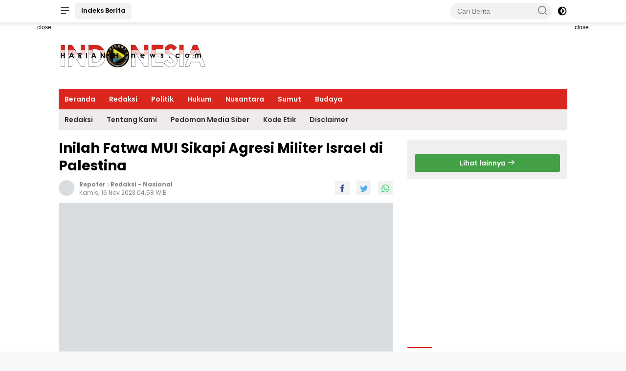

--- FILE ---
content_type: text/html; charset=UTF-8
request_url: https://harianindonesianews.com/news-3842-inilah-fatwa-mui-sikapi-agresi-militer-israel-di-palestina
body_size: 14445
content:
<!DOCTYPE html> <html lang="id" itemscope itemtype="http://schema.org/WebPage"> <head> <!-- ==== Preload ==== --> <link rel="preload" href="https://harianindonesianews.com/po-content/themes/wpnews/css/pure.min.css?v=205136" as="style"/> <script>class RocketLazyLoadScripts{constructor(){this.triggerEvents=["keydown","mousedown","mousemove","touchmove","touchstart","touchend","wheel"],this.userEventHandler=this._triggerListener.bind(this),this.touchStartHandler=this._onTouchStart.bind(this),this.touchMoveHandler=this._onTouchMove.bind(this),this.touchEndHandler=this._onTouchEnd.bind(this),this.clickHandler=this._onClick.bind(this),this.interceptedClicks=[],window.addEventListener("pageshow",e=>{this.persisted=e.persisted}),window.addEventListener("DOMContentLoaded",()=>{this._preconnect3rdParties()}),this.delayedScripts={normal:[],async:[],defer:[]},this.trash=[],this.allJQueries=[]}_addUserInteractionListener(e){if(document.hidden){e._triggerListener();return}this.triggerEvents.forEach(t=>window.addEventListener(t,e.userEventHandler,{passive:!0})),window.addEventListener("touchstart",e.touchStartHandler,{passive:!0}),window.addEventListener("mousedown",e.touchStartHandler),document.addEventListener("visibilitychange",e.userEventHandler)}_removeUserInteractionListener(){this.triggerEvents.forEach(e=>window.removeEventListener(e,this.userEventHandler,{passive:!0})),document.removeEventListener("visibilitychange",this.userEventHandler)}_onTouchStart(e){"HTML"!==e.target.tagName&&(window.addEventListener("touchend",this.touchEndHandler),window.addEventListener("mouseup",this.touchEndHandler),window.addEventListener("touchmove",this.touchMoveHandler,{passive:!0}),window.addEventListener("mousemove",this.touchMoveHandler),e.target.addEventListener("click",this.clickHandler),this._renameDOMAttribute(e.target,"onclick","rocket-onclick"),this._pendingClickStarted())}_onTouchMove(e){window.removeEventListener("touchend",this.touchEndHandler),window.removeEventListener("mouseup",this.touchEndHandler),window.removeEventListener("touchmove",this.touchMoveHandler,{passive:!0}),window.removeEventListener("mousemove",this.touchMoveHandler),e.target.removeEventListener("click",this.clickHandler),this._renameDOMAttribute(e.target,"rocket-onclick","onclick"),this._pendingClickFinished()}_onTouchEnd(e){window.removeEventListener("touchend",this.touchEndHandler),window.removeEventListener("mouseup",this.touchEndHandler),window.removeEventListener("touchmove",this.touchMoveHandler,{passive:!0}),window.removeEventListener("mousemove",this.touchMoveHandler)}_onClick(e){e.target.removeEventListener("click",this.clickHandler),this._renameDOMAttribute(e.target,"rocket-onclick","onclick"),this.interceptedClicks.push(e),e.preventDefault(),e.stopPropagation(),e.stopImmediatePropagation(),this._pendingClickFinished()}_replayClicks(){window.removeEventListener("touchstart",this.touchStartHandler,{passive:!0}),window.removeEventListener("mousedown",this.touchStartHandler),this.interceptedClicks.forEach(e=>{e.target.dispatchEvent(new MouseEvent("click",{view:e.view,bubbles:!0,cancelable:!0}))})}_waitForPendingClicks(){return new Promise(e=>{this._isClickPending?this._pendingClickFinished=e:e()})}_pendingClickStarted(){this._isClickPending=!0}_pendingClickFinished(){this._isClickPending=!1}_renameDOMAttribute(e,t,i){e.hasAttribute&&e.hasAttribute(t)&&(event.target.setAttribute(i,event.target.getAttribute(t)),event.target.removeAttribute(t))}_triggerListener(){this._removeUserInteractionListener(this),"loading"===document.readyState?document.addEventListener("DOMContentLoaded",this._loadEverythingNow.bind(this)):this._loadEverythingNow()}_preconnect3rdParties(){let e=[];document.querySelectorAll("script[type=rocketlazyloadscript]").forEach(t=>{if(t.hasAttribute("src")){let i=new URL(t.src).origin;i!==location.origin&&e.push({src:i,crossOrigin:t.crossOrigin||"module"===t.getAttribute("data-rocket-type")})}}),e=[...new Map(e.map(e=>[JSON.stringify(e),e])).values()],this._batchInjectResourceHints(e,"preconnect")}async _loadEverythingNow(){this.lastBreath=Date.now(),this._delayEventListeners(this),this._delayJQueryReady(this),this._handleDocumentWrite(),this._registerAllDelayedScripts(),this._preloadAllScripts(),await this._loadScriptsFromList(this.delayedScripts.normal),await this._loadScriptsFromList(this.delayedScripts.defer),await this._loadScriptsFromList(this.delayedScripts.async);try{await this._triggerDOMContentLoaded(),await this._triggerWindowLoad()}catch(e){console.error(e)}window.dispatchEvent(new Event("rocket-allScriptsLoaded")),this._waitForPendingClicks().then(()=>{this._replayClicks()}),this._emptyTrash()}_registerAllDelayedScripts(){document.querySelectorAll("script[type=rocketlazyloadscript]").forEach(e=>{e.hasAttribute("data-rocket-src")?e.hasAttribute("async")&&!1!==e.async?this.delayedScripts.async.push(e):e.hasAttribute("defer")&&!1!==e.defer||"module"===e.getAttribute("data-rocket-type")?this.delayedScripts.defer.push(e):this.delayedScripts.normal.push(e):this.delayedScripts.normal.push(e)})}async _transformScript(e){return await this._littleBreath(),new Promise(t=>{function i(){e.setAttribute("data-rocket-status","executed"),t()}function r(){e.setAttribute("data-rocket-status","failed"),t()}try{let n=e.getAttribute("data-rocket-type"),s=e.getAttribute("data-rocket-src");if(n?(e.type=n,e.removeAttribute("data-rocket-type")):e.removeAttribute("type"),e.addEventListener("load",i),e.addEventListener("error",r),s)e.src=s,e.removeAttribute("data-rocket-src");else if(navigator.userAgent.indexOf("Firefox/")>0){var a=document.createElement("script");[...e.attributes].forEach(e=>{"type"!==e.nodeName&&a.setAttribute("data-rocket-type"===e.nodeName?"type":e.nodeName,e.nodeValue)}),a.text=e.text,e.parentNode.replaceChild(a,e),i()}else e.src="data:text/javascript;base64,"+window.btoa(unescape(encodeURIComponent(e.text)))}catch(o){r()}})}async _loadScriptsFromList(e){let t=e.shift();return t&&t.isConnected?(await this._transformScript(t),this._loadScriptsFromList(e)):Promise.resolve()}_preloadAllScripts(){this._batchInjectResourceHints([...this.delayedScripts.normal,...this.delayedScripts.defer,...this.delayedScripts.async],"preload")}_batchInjectResourceHints(e,t){var i=document.createDocumentFragment();e.forEach(e=>{let r=e.getAttribute&&e.getAttribute("data-rocket-src")||e.src;if(r){let n=document.createElement("link");n.href=r,n.rel=t,"preconnect"!==t&&(n.as="script"),e.getAttribute&&"module"===e.getAttribute("data-rocket-type")&&(n.crossOrigin=!0),e.crossOrigin&&(n.crossOrigin=e.crossOrigin),e.integrity&&(n.integrity=e.integrity),i.appendChild(n),this.trash.push(n)}}),document.head.appendChild(i)}_delayEventListeners(e){let t={};function i(e,i){!function e(i){t[i]||(t[i]={originalFunctions:{add:i.addEventListener,remove:i.removeEventListener},eventsToRewrite:[]},i.addEventListener=function(){arguments[0]=r(arguments[0]),t[i].originalFunctions.add.apply(i,arguments)},i.removeEventListener=function(){arguments[0]=r(arguments[0]),t[i].originalFunctions.remove.apply(i,arguments)});function r(e){return t[i].eventsToRewrite.indexOf(e)>=0?"rocket-"+e:e}}(e),t[e].eventsToRewrite.push(i)}function r(e,t){let i=e[t];Object.defineProperty(e,t,{get:()=>i||function(){},set(r){e["rocket"+t]=i=r}})}i(document,"DOMContentLoaded"),i(window,"DOMContentLoaded"),i(window,"load"),i(window,"pageshow"),i(document,"readystatechange"),r(document,"onreadystatechange"),r(window,"onload"),r(window,"onpageshow")}_delayJQueryReady(e){let t;function i(i){if(i&&i.fn&&!e.allJQueries.includes(i)){i.fn.ready=i.fn.init.prototype.ready=function(t){return e.domReadyFired?t.bind(document)(i):document.addEventListener("rocket-DOMContentLoaded",()=>t.bind(document)(i)),i([])};let r=i.fn.on;i.fn.on=i.fn.init.prototype.on=function(){if(this[0]===window){function e(e){return e.split(" ").map(e=>"load"===e||0===e.indexOf("load.")?"rocket-jquery-load":e).join(" ")}"string"==typeof arguments[0]||arguments[0]instanceof String?arguments[0]=e(arguments[0]):"object"==typeof arguments[0]&&Object.keys(arguments[0]).forEach(t=>{delete Object.assign(arguments[0],{[e(t)]:arguments[0][t]})[t]})}return r.apply(this,arguments),this},e.allJQueries.push(i)}t=i}i(window.jQuery),Object.defineProperty(window,"jQuery",{get:()=>t,set(e){i(e)}})}async _triggerDOMContentLoaded(){this.domReadyFired=!0,await this._littleBreath(),document.dispatchEvent(new Event("rocket-DOMContentLoaded")),await this._littleBreath(),window.dispatchEvent(new Event("rocket-DOMContentLoaded")),await this._littleBreath(),document.dispatchEvent(new Event("rocket-readystatechange")),await this._littleBreath(),document.rocketonreadystatechange&&document.rocketonreadystatechange()}async _triggerWindowLoad(){await this._littleBreath(),window.dispatchEvent(new Event("rocket-load")),await this._littleBreath(),window.rocketonload&&window.rocketonload(),await this._littleBreath(),this.allJQueries.forEach(e=>e(window).trigger("rocket-jquery-load")),await this._littleBreath();let e=new Event("rocket-pageshow");e.persisted=this.persisted,window.dispatchEvent(e),await this._littleBreath(),window.rocketonpageshow&&window.rocketonpageshow({persisted:this.persisted})}_handleDocumentWrite(){let e=new Map;document.write=document.writeln=function(t){let i=document.currentScript;i||console.error("WPRocket unable to document.write this: "+t);let r=document.createRange(),n=i.parentElement,s=e.get(i);void 0===s&&(s=i.nextSibling,e.set(i,s));let a=document.createDocumentFragment();r.setStart(a,0),a.appendChild(r.createContextualFragment(t)),n.insertBefore(a,s)}}async _littleBreath(){Date.now()-this.lastBreath>45&&(await this._requestAnimFrame(),this.lastBreath=Date.now())}async _requestAnimFrame(){return document.hidden?new Promise(e=>setTimeout(e)):new Promise(e=>requestAnimationFrame(e))}_emptyTrash(){this.trash.forEach(e=>e.remove())}static run(){let e=new RocketLazyLoadScripts;e._addUserInteractionListener(e)}}RocketLazyLoadScripts.run();</script> <title>Inilah Fatwa MUI Sikapi Agresi Militer Israel di Palestina</title> <meta charset="utf-8"> <meta name='viewport' content='width=device-width, initial-scale=1, user-scalable=yes' /> <meta name="apple-mobile-web-app-capable" content="yes"> <meta name="apple-mobile-web-app-status-bar-style" content="default"> <meta name="revisit-after" content="7"/> <meta http-equiv="Copyright" content="Harian Indonesia News"/> <meta http-equiv="X-UA-Compatible" content="IE=edge" /> <meta http-equiv="imagetoolbar" content="no" /> <meta http-equiv="content-language" content="Id" /> <!-- ==== Social Meta 2 ==== --> <link rel="canonical" href="https://harianindonesianews.com/news-3842-inilah-fatwa-mui-sikapi-agresi-militer-israel-di-palestina" /> <link rel="alternate" type="application/rss+xml" title="Harian Indonesia News Feed" href="https://harianindonesianews.com/feed" /> <link rel="amphtml" data-component-name="amp:html:link" href="https://harianindonesianews.com/amp/news-3842-inilah-fatwa-mui-sikapi-agresi-militer-israel-di-palestina"> <!-- ==== Site Verification === --> <!-- ==== DNS Prefetch ==== --> <link rel='dns-prefetch' href="//fonts.googleapis.com"/> <link rel='dns-prefetch' href="//fonts.gstatic.com"/> <link rel='dns-prefetch' href="//cdnjs.cloudflare.com"/> <link rel="dns-prefetch" href="//www.googletagmanager.com"/> <link rel="dns-prefetch" href="//pagead2.googlesyndication.com"/> <link rel="dns-prefetch" href="//www.facebook.com" /> <link rel="dns-prefetch" href="//connect.facebook.net"/> <link rel="dns-prefetch" href="//platform.twitter.com"/> <link rel="dns-prefetch" href="//www.tiktok.com"/> <link rel="dns-prefetch" href="//www.instagram.com"/> <!-- ==== ICON ==== --> <link rel="apple-touch-icon" sizes="192x192" href="https://harianindonesianews.com/po-content/logo/192_logo.png" /> <link rel="shortcut icon" href="https://harianindonesianews.com/po-content/logo/favicon.ico"> <link rel="manifest" href="https://harianindonesianews.com/manifest.json"> <meta name="msapplication-TileImage" content="https://harianindonesianews.com/po-content/logo/192_logo.png"> <meta name="msapplication-TileColor" content="#da532c"> <meta name="theme-color" content="#ffffff"> <!-- ==== Document Meta ==== --> <meta name="author" content="Harian Indonesia News"/> <meta name="description" content="JAKARTA, HINews - Majelis Ulama Indonesia menerbitkan fatwa terbaru nomor 83 tahun 2023 Tentang Hukum Dukungan terhadap Perjuangan Palestina. Pada"/> <meta name="keywords" content="palestina membara, MUI"/> <meta name="news_keywords" content="palestina membara, MUI" /> <meta name="language" content="id"/> <meta name="geo.country" content="id" /> <meta name="geo.placename" content='Indonesia'/> <meta name="webcrawlers" content="all"/> <meta name="rating" content="general"/> <meta name="spiders" content="all"/> <meta name="googlebot-news" content="index,follow" /> <meta name="googlebot" content="index,follow" /> <meta name="robots" content="index,follow,max-image-preview:large"/> <!-- ==== Business Meta ==== --> <meta property="place:location:latitude" content="-6.190405235757173" /> <meta property="place:location:longitude" content="106.8442722945916" /> <meta property="business:contact_data:street_address" content="Griya Ayuda Lt. 3, Jl. Raden Saleh 9B Kenari Senen-Jakarta 10430" /> <meta property="business:contact_data:locality" content="Jakarta" /> <meta property="business:contact_data:postal_code" content="10430" /> <meta property="business:contact_data:country_name" content="Indonesia" /> <meta property="business:contact_data:email" content="indonesianews@gmail.com" /> <meta property="business:contact_data:phone_number" content="000-0000-0000" /> <meta property="business:contact_data:website" content="https://harianindonesianews.com" /> <!-- ==== Open Graph Meta ==== --> <meta property="og:type" content="article" /> <meta property="og:locale" content="id_ID"/> <meta property="og:title" content="Inilah Fatwa MUI Sikapi Agresi Militer Israel di Palestina" /> <meta property="og:description" content="JAKARTA, HINews - Majelis Ulama Indonesia menerbitkan fatwa terbaru nomor 83 tahun 2023 Tentang Hukum Dukungan terhadap Perjuangan Palestina. Pada" /> <meta property="og:url" content="https://harianindonesianews.com/news-3842-inilah-fatwa-mui-sikapi-agresi-militer-israel-di-palestina" /> <meta property="og:site_name" content="Harian Indonesia News" /> <meta property="og:image" content="https://harianindonesianews.com/po-content/uploads/202311/images-11.jpg" /> <meta property="og:image:height" content="853"> <meta property="og:image:width" content="1280"> <!-- ==== Facebook Meta ==== --> <meta property="fb:pages" content="101349871922698" /> <meta property="fb:admins" content="1278352412" /> <meta property="fb:app_id" content="403679364186315" /> <meta property="profile:first_name" content="partopen" /> <meta property="profile:last_name" content="partopen" /> <meta property="profile:username" content="partopen" /> <!-- ==== Twitter Meta ==== --> <meta name="twitter:card" content="summary_large_image" /> <meta name="twitter:site" content="@pakrwcom" /> <meta name="twitter:creator" content="@pakrwcom" /> <meta name="twitter:title" content="Inilah Fatwa MUI Sikapi Agresi Militer Israel di Palestina" /> <meta name="twitter:description" content="JAKARTA, HINews - Majelis Ulama Indonesia menerbitkan fatwa terbaru nomor 83 tahun 2023 Tentang Hukum Dukungan terhadap Perjuangan Palestina. Pada" /> <meta name="twitter:image" content="https://harianindonesianews.com/po-content/uploads/202311/images-11.jpg" /> <!-- ==== Meta Itemprop ==== --> <meta itemprop="name" content="Inilah Fatwa MUI Sikapi Agresi Militer Israel di Palestina" /> <meta itemprop="description" content="JAKARTA, HINews - Majelis Ulama Indonesia menerbitkan fatwa terbaru nomor 83 tahun 2023 Tentang Hukum Dukungan terhadap Perjuangan Palestina. Pada" /> <meta itemprop="image" content="https://harianindonesianews.com/po-content/uploads/202311/images-11.jpg" /> <!-- ==== START CONTENT CATEGORY ==== --> <meta name="content_category" content="news" /> <meta name="content_author" content="Redaksi" /> <meta name="content_type" content="Standard" /> <meta name="content_source" content= "Harian Indonesia News" /> <!-- === START META DABLE === --> <meta property="dable:item_id" content="3842"/> <meta property="dable:title" content="Inilah Fatwa MUI Sikapi Agresi Militer Israel di Palestina"/> <meta property="dable:image" content="https://harianindonesianews.com/po-content/uploads/202311/images-11.jpg"/> <meta property="dable:author" content="Harian Indonesia News"/> <meta property="article:section" content="Harian Indonesia News"/> <meta property="article:section2" content="Nasional"/> <meta property="article:tag" content="palestina membara"/> <meta property="article:tag" content="MUI"/> <meta property="article:published_time" content="2023-11-16T04:58:00+0700"/> <meta property="article:modified_time" content="2023-11-16T04:58:00+0700"/> <!-- ==== SCHEMA ORG NewsArticle ====--> <script type="application/ld+json"> { "@context":"http://schema.org", "@type":"NewsArticle", "mainEntityOfPage": { "@type":"WebPage", "@id":"https://harianindonesianews.com/news-3842-inilah-fatwa-mui-sikapi-agresi-militer-israel-di-palestina" }, "headline":"Inilah Fatwa MUI Sikapi Agresi Militer Israel di Palestina", "description":"JAKARTA, HINews - Majelis Ulama Indonesia menerbitkan fatwa terbaru nomor 83 tahun 2023 Tentang Hukum Dukungan terhadap Perjuangan Palestina. Pada", "image": [ "https://harianindonesianews.com/po-content/uploads/202311/images-11.jpg", "https://harianindonesianews.com/po-content/thumbs/202311/images-11.jpg" ], "datePublished":"2023-11-16T04:58:00+0700", "dateModified":"2023-11-16T04:58:00+0700", "author": { "@type":"Person", "name":"Redaksi", "url":"https://harianindonesianews.com/member/profile/fuad" }, "publisher": { "@type":"Organization", "name":"Harian Indonesia News", "url":"https://harianindonesianews.com", "logo":{ "@type":"ImageObject", "url":"https://harianindonesianews.com/po-content/logo/logo.png" }, "sameAs": [ "https://www.facebook.com/pakrwcom", "https://www.instagram.com/pakrwcom", "https://twitter.com/pakrwcom", "https://www.youtube.com/@artikid1861" ] } } </script> <script type="application/ld+json"> { "@context":"http://schema.org", "@type":"WebPage", "headline":"Inilah Fatwa MUI Sikapi Agresi Militer Israel di Palestina", "url":"https://harianindonesianews.com/news-3842-inilah-fatwa-mui-sikapi-agresi-militer-israel-di-palestina", "datePublished":"2023-11-16T04:58:00+0700","dateModified":"2023-11-16T04:58:00+0700", "image":"https://harianindonesianews.com/po-content/uploads/202311/images-11.jpg", "thumbnailUrl":"https://harianindonesianews.com/po-content/thumbs/202311/images-11.jpg", "description": "JAKARTA, HINews - Majelis Ulama Indonesia menerbitkan fatwa terbaru nomor 83 tahun 2023 Tentang Hukum Dukungan terhadap Perjuangan Palestina. Pada", "keywords":"palestina membara, MUI" ,"relatedLink": [ "https://harianindonesianews.com/news-3485-mui-pusat-temukan-fakta-baru-soal-kontroversi-ponpes-al-zaytun" , "https://harianindonesianews.com/news-2676-label-halal-ganti-tuan" ] } </script> <script type="application/ld+json"> { "@context":"http://schema.org", "@type":"ItemList", "itemListElement": [ { "@type":"ListItem", "position":1, "url":"https://harianindonesianews.com/news-3485-mui-pusat-temukan-fakta-baru-soal-kontroversi-ponpes-al-zaytun" } , { "@type":"ListItem", "position":2, "url":"https://harianindonesianews.com/news-2676-label-halal-ganti-tuan" } ] } </script> <script type="application/ld+json"> { "@context": "https://schema.org", "@type": "BreadcrumbList", "itemListElement": [ { "@type": "ListItem", "position": 1, "item": { "@id": "https://harianindonesianews.com/", "name": "Home" } }, { "@type": "ListItem", "position": 2, "item": { "@id": "https://harianindonesianews.com/category", "name": "Category" } } ] } </script> <script type="application/ld+json"> { "@context":"https://schema.org", "@type":"Organization", "name": "Harian Indonesia News", "description": "Inspiratif, Lugas, Tegas", "url": "https://harianindonesianews.com", "logo": "https://harianindonesianews.com/po-content/logo/logo.png", "sameAs": [ "https://www.facebook.com/pakrwcom", "https://www.instagram.com/pakrwcom", "https://twitter.com/pakrwcom", "https://www.youtube.com/@artikid1861" ] } </script> <!-- ==== Stylesheet ==== --> <link rel="stylesheet" type="text/css" href="https://harianindonesianews.com/po-content/assets/css/pakrw.css?v=205136"/> <link rel="stylesheet" type="text/css" href="https://harianindonesianews.com/po-content/themes/wpnews/css/pure.min.css?v=205136"/> <!-- ==== Google Analytics ==== --> <script type="rocketlazyloadscript" async data-rocket-src="https://www.googletagmanager.com/gtag/js?id=UA-155299434-2"></script> <script type="rocketlazyloadscript"> window.dataLayer = window.dataLayer || []; function gtag(){dataLayer.push(arguments);} gtag('js', new Date()); gtag('config', 'UA-155299434-2'); </script> <!-- ==== ADSENSE ==== --> <script type="rocketlazyloadscript" async data-rocket-src="https://pagead2.googlesyndication.com/pagead/js/adsbygoogle.js?client=ca-pub-123456789" crossorigin="anonymous"></script> <!-- ==== Ads Block Recovery ==== --> <script type="rocketlazyloadscript" async data-rocket-src="https://fundingchoicesmessages.google.com/i/pub-123456789?ers=1" nonce="Bp2HG0X3KdjWFMQGYau99Q"></script> <script nonce="Bp2HG0X3KdjWFMQGYau99Q">(function() {function signalGooglefcPresent() {if (!window.frames['googlefcPresent']) {if (document.body) {const iframe = document.createElement('iframe'); iframe.style = 'width: 0; height: 0; border: none; z-index: -1000; left: -1000px; top: -1000px;'; iframe.style.display = 'none'; iframe.name = 'googlefcPresent'; document.body.appendChild(iframe);} else {setTimeout(signalGooglefcPresent, 0);}}}signalGooglefcPresent();})();</script> </head> <body class="wp-embed-responsive"> <div class="gmr-topnavwrap clearfix no_auto_ads"> <div class="container"> <div class="list-flex"> <div class="row-flex gmr-navleft"> <a id="gmr-responsive-menu" title="Menus" href="#menus" rel="nofollow"> <i class="icon icon-menu-left icon-sm"></i> </a> <div class="gmr-logo-mobile"> <a class="custom-logo-link" href="https://harianindonesianews.com/" title="Harian Indonesia News" rel="home"> <img class="custom-logo" src="https://harianindonesianews.com/po-content/logo/logoweb.webp?v=205136" width="219" height="42" alt="logo mobile Harian Indonesia News" loading="lazy" /> </a> </div> <a href="https://harianindonesianews.com/category/all" class="button-index topnav-button nomobile heading-text" title="Indeks Berita Harian Indonesia News">Indeks Berita</a> </div> <div class="row-flex gmr-navright"> <div class="gmr-table-search"> <form method="post" class="gmr-searchform searchform" action="https://harianindonesianews.com/search"> <input type="search" name="name" placeholder="Cari Berita" /> <button type="submit" class="gmr-search-submit gmr-search-icon"> <i class="icon icon-search icon-xsm"></i> </button> </form> </div> <a class="darkmode-button topnav-button" title="Dark Mode" href="#" rel="nofollow"> <svg xmlns="http://www.w3.org/2000/svg" aria-hidden="true" role="img" width="1em" height="1em" preserveAspectRatio="xMidYMid meet" viewBox="0 0 24 24"> <g fill="currentColor"> <path d="M12 16a4 4 0 0 0 0-8v8Z" /> <path fill-rule="evenodd" d="M12 2C6.477 2 2 6.477 2 12s4.477 10 10 10s10-4.477 10-10S17.523 2 12 2Zm0 2v4a4 4 0 1 0 0 8v4a8 8 0 1 0 0-16Z" clip-rule="evenodd" /> </g> </svg> </a> <div class="gmr-search-btn"> <a id="search-menu-button" class="topnav-button gmr-search-icon" href="#" rel="nofollow"> <i class="icon icon-search icon-xsm"></i> </a> <div id="search-dropdown-container" class="search-dropdown search"> <form method="post" class="gmr-searchform searchform" action="https://harianindonesianews.com/search"> <input type="text" name="name" placeholder="Cari Berita" /> <button type="submit" class="gmr-search-submit gmr-search-icon"> <i class="icon icon-search icon-xsm"></i> </button> </form> </div> </div> </div> </div> </div> </div> <div id="page" class="site"> <div class="no_auto_ads"><div class="gmr-floatbanner gmr-floatbanner-left"> <div class="inner-floatleft"><button onclick="parentNode.remove()" title="close">close</button> <ins class="adsbygoogle ad_skyscraper" data-ad-client="ca-pub-123456789" data-ad-slot="123456789"></ins> <script type="rocketlazyloadscript">(adsbygoogle=window.adsbygoogle||[]).push({});</script> </div> </div> <div class="gmr-floatbanner gmr-floatbanner-right"> <div class="inner-floatright"><button onclick="parentNode.remove()" title="close">close</button> <ins class="adsbygoogle ad_skyscraper" data-ad-client="ca-pub-123456789" data-ad-slot="123456789"></ins> <script type="rocketlazyloadscript">(adsbygoogle=window.adsbygoogle||[]).push({});</script> </div> </div> <header id="masthead" class="site-header"> <div class="container"> <div class="site-branding"> <div class="gmr-logo"> <div class="gmr-logo-wrap"> <a class="custom-logo-link logolink" href="https://harianindonesianews.com/" title="Brand Logo Harian Indonesia News" rel="home"> <img class="custom-logo" src="https://harianindonesianews.com/po-content/logo/logoweb.webp?v=205136" width="300" height="69" alt="Site Logo Harian Indonesia News" loading="lazy" /> </a> <div class="close-topnavmenu-wrap"> <a href="#" id="close-topnavmenu-button" rel="nofollow"> <svg xmlns="http://www.w3.org/2000/svg" aria-hidden="true" role="img" width="1em" height="1em" preserveAspectRatio="xMidYMid meet" viewBox="0 0 32 32"> <path fill="currentColor" d="M24 9.4L22.6 8L16 14.6L9.4 8L8 9.4l6.6 6.6L8 22.6L9.4 24l6.6-6.6l6.6 6.6l1.4-1.4l-6.6-6.6L24 9.4z" /> </svg> </a> </div> </div> </div> <div class="gmr-banner-logo nomobile"> <ins class="adsbygoogle ad_leaderboard" data-ad-client="ca-pub-123456789" data-ad-slot="123456789"> </ins> <script type="rocketlazyloadscript">(adsbygoogle=window.adsbygoogle||[]).push({});</script> </div> </div> </div> </header> <div class="gmr-mainmenu-wrap"> <div class="container"> <nav id="main-nav" class="main-navigation gmr-mainmenu"> <ul id="primary-menu" class="menu"> <li class="menu-item"><a title="Beranda" href="https://harianindonesianews.com/./">Beranda</a></li> <li class="menu-item"><a title="Redaksi" href="https://harianindonesianews.com/pages/redaksi/">Redaksi</a></li> <li class="menu-item"><a title="Politik" href="https://harianindonesianews.com/category/politik">Politik</a></li> <li class="menu-item"><a title="Hukum" href="https://harianindonesianews.com/category/hukum">Hukum</a></li> <li class="menu-item"><a title="Nusantara" href="https://harianindonesianews.com/category/nusantara">Nusantara</a></li> <li class="menu-item"><a title="Sumut" href="https://harianindonesianews.com/category/sumut">Sumut</a></li> <li class="menu-item"><a title="Budaya" href="https://harianindonesianews.com/category/budaya">Budaya</a></li> </ul> <ul id="secondary-menu" class="menu"> <li class="menu-item"><a title="Redaksi" href="https://harianindonesianews.com/pages/redaksi">Redaksi</a></li> <li class="menu-item"><a title="Tentang Kami" href="https://harianindonesianews.com/pages/tentang-kami">Tentang Kami</a></li> <li class="menu-item"><a title="Pedoman Media Siber" href="https://harianindonesianews.com/pages/pedoman-media-siber">Pedoman Media Siber</a></li> <li class="menu-item"><a title="Kode Etik" href="https://harianindonesianews.com/pages/kode-etik">Kode Etik</a></li> <li class="menu-item"><a title="Disclaimer" href="https://harianindonesianews.com/pages/disclaimer">Disclaimer</a></li> </ul> </nav> </div> </div></div> <div id="content" class="gmr-content"> <div class="container"> <div class="row"> <main id="primary" class="site-main col-md-8 pos-sticky"> <article class="content-single"> <header class="no_auto_ads"> <h1 class="entry-title">Inilah Fatwa MUI Sikapi Agresi Militer Israel di Palestina</h1> <div class="list-table clearfix"> <div class="table-row"> <div class="table-cell gmr-gravatar-metasingle"> <a class="url" href="https://harianindonesianews.com/author/fuad" title="Permalink to: Redaksi"> <img height="32" width="32" loading="lazy" class="avatar avatar-32 photo img-cicle" alt="Redaksi" src="[data-uri]" data-src="https://harianindonesianews.com/po-content/assets/img/avatar.webp"/> </a> </div> <div class="table-cell gmr-content-metasingle"> <div class="meta-content gmr-content-metasingle" style="line-height: 1.3rem;font-weight:bold;"> <span class="author vcard"> Repoter : <a class="url fn n" href="https://harianindonesianews.com/author/fuad" title="Redaksi">Redaksi</a> </span> - <a href="https://harianindonesianews.com/category/nasional" title="Nasional" rel="tag">Nasional</a> </div> <div class="meta-content gmr-content-metasingle"> <span class="posted-on"> <time class="entry-date published" datetime="2023-11-16T04:58:00+0700">Kamis, 16 Nov 2023 04:58 WIB</time> <time class="updated" datetime="2023-11-16T04:58:00+0700">Kamis, 16 Nov 2023 04:58 WIB</time> </span> </div> </div> <div class="table-cell gmr-content-share"> <ul class="gmr-socialicon-share pull-right"> <li class="facebook"> <a href="https://www.facebook.com/sharer/sharer.php?u=https%3A%2F%2Fharianindonesianews.com%2Fnews-3842-inilah-fatwa-mui-sikapi-agresi-militer-israel-di-palestina&t=" target="_blank" rel="nofollow" title="Facebook Share" > <i class="icon icon-facebook"></i> </a> </li> <li class="twitter"> <a href="https://twitter.com/intent/tweet?url=https%3A%2F%2Fharianindonesianews.com%2Fnews-3842-inilah-fatwa-mui-sikapi-agresi-militer-israel-di-palestina&text=" target="_blank" rel="nofollow" title="Tweet This"> <i class="icon icon-twitter"></i> </a> </li> <li class="whatsapp"> <a href="https://api.whatsapp.com/send?text=+https%3A%2F%2Fharianindonesianews.com%2Fnews-3842-inilah-fatwa-mui-sikapi-agresi-militer-israel-di-palestina" target="_blank" rel="nofollow" title="Send To WhatsApp"> <i class="icon icon-whatsapp"></i> </a> </li> </ul> </div> </div> </div> </header> <figure class="post-thumbnail gmr-thumbnail-single"> <img width="640" height="354" class="img-h335 w-100" alt="Pemukiman di Gaza yang digempur tentara Zionis Israel." onclick="popUpImage(this);" src="[data-uri]" data-src="https://harianindonesianews.com/po-content/uploads/202311/images-11.jpg"/> <figcaption class="wp-caption-text">Pemukiman di Gaza yang digempur tentara Zionis Israel.</figcaption> </figure> <div class="single-wrap"> <div class="entry-content entry-content-single clearfix" itemprop="articleBody"> <div class="gmr-banner-beforecontent"> <ins class="adsbygoogle ad_leaderboard" data-ad-client="ca-pub-123456789" data-ad-slot="123456789"> </ins> <script type="rocketlazyloadscript">(adsbygoogle=window.adsbygoogle||[]).push({});</script> </div> <p><strong>JAKARTA, HINews -</strong> Majelis Ulama Indonesia menerbitkan fatwa terbaru nomor 83 tahun 2023 Tentang Hukum Dukungan terhadap Perjuangan Palestina.</p> <p>Pada intinya, fatwa ini mewajibkan seluruh muslim untuk mendukung sepenuhnya perjuangan rakyat Palestina dan memboikot seluruh aktivitas yang akan mendukung Israel dalam agresi militer baik langsung maupun tidak langsung.</p><p class="bacajuga"> Baca Juga: <a href="https://harianindonesianews.com/news-3485-mui-pusat-temukan-fakta-baru-soal-kontroversi-ponpes-al-zaytun">MUI Pusat Temukan Fakta Baru Soal Kontroversi Ponpes Al-Zaytun </a> </p> <p>Setidaknya ada 5 diktum penting terkait fatwa tersebut. Isi fatwa ini dibacakan langsung oleh Ketua MUI Bidang Fatwa Prof KH Asrorun Niam Sholeh di Kantor MUI Pusat, Aula Buya Hamka pada Jumat (10/11/2023).</p> <p><br /><strong>Selengkapnya adalah sebagai berikut:</strong></p> <p><br />Ketentuan Hukum</p> <p>1. Mendukung perjuangan kemerdekaan Palestina atas agresi Israel hukumnya wajib.</p> <p>2. Dukungan sebagaimana disebutkan pada point (1) di atas, termasuk dengan mendistribusikan zakat, infaq dan sedekah untuk kepentingan perjuangan rakyat Palestina.</p><p class="bacajuga"> Baca Juga: <a href="https://harianindonesianews.com/news-2676-label-halal-ganti-tuan">Label Halal Ganti Tuan</a> </p> <p>3. Pada dasarnya dana zakat harus didistribusikan kepada mustahik yang berada di sekitar muzakki. Dalam hal keadaan darurat atau kebutuhan yang mendesak dana zakat boleh didistribusikan ke mustahik yang berada di tempat yang lebih jauh, seperti untuk perjuangan Palestina.</p> <p>4. Mendukung agresi Israel terhadap Palestina atau pihak yang mendukung Israel baik langsung maupun tidak langsung hukumnya haram.</p> <p>Selain itu, MUI juga memberikan beberapa rekomendasi baik kepada umat muslim secara umum maupun kepada para pemangku kepentingan.</p> <p><br /><strong>Berikut rekomendasi selengkapnya:</strong></p> <p>1. Umat Islam diimbau untuk mendukung perjuangan Palestina, seperti gerakan menggalang dana kemanusian dan perjuangan, mendoakan untuk kemenangan, dan melakukan shalat ghaib untuk para syuhada Palestina.</p> <p>2. Pemerintah diimbau untuk mengambil langkah-langkah tegas membantu perjuangan Palestina, seperti melalui jalur diplomasi di PBB untuk menghentikan perang dan sanksi pada Israel, pengiriman bantuan kemanusiaan, dan konsolidasi negara-negara OKI untuk menekan Israel menghentikan agresi.</p> <p>3. Umat Islam diimbau untuk semaksimal mungkin menghindari transaksi dan penggunaan produk Israel dan yang terafiliasi dengan Israel serta yang mendukung penjajahan dan zionisme. (Red)</p> <p class="bacajuga">Editor : <a href="https://harianindonesianews.com/author/fuad" title="Redaksi">Redaksi</a></p> <div class="gmr-banner-aftercontent"> <ins class="adsbygoogle ad_horizontal" data-ad-client="ca-pub-123456789" data-ad-slot="123456789" data-ad-format="horizontal" data-full-width-responsive="true"> </ins> <script type="rocketlazyloadscript">(adsbygoogle=window.adsbygoogle||[]).push({});</script> </div> <footer class="entry-footer entry-footer-single"> <span class="tags-links heading-text"> <a href="https://harianindonesianews.com/tag/palestina-membara" rel="tag" title="palestina membara">palestina membara</a> <a href="https://harianindonesianews.com/tag/mui" rel="tag" title="MUI">MUI</a> </span> <div class="gmr-cf-metacontent heading-text meta-content"></div> </footer> </div> </div> </article> <div class="page-header"> <div class="page-title">Berita Terbaru</div> </div> <article class="post"> <div class="box-item"> <a class="post-thumbnail" href="https://harianindonesianews.com/news-5096-lanyalla-bersilaturahmi-dengan-gubernur-dki-jakarta-pramono-anung-di-balai-kota-jakarta" title="LaNyalla, Bersilaturahmi Dengan Gubernur DKI Jakarta Pramono Anung di Balai Kota Jakarta" aria-hidden="true"> <img width="250" height="150" class="img-h150" loading="lazy" src="[data-uri]" data-src="https://harianindonesianews.com/po-content/uploads/202601/9e31a8f1-d208-4108-a216-ab9deeb78217.jpg" alt="LaNyalla, Bersilaturahmi Dengan Gubernur DKI Jakarta Pramono Anung di Balai Kota Jakarta"/> </a> <div class="box-content"> <div class="gmr-meta-topic"> <strong> <span class="cat-links-content"><a href="https://harianindonesianews.com/category/nasional" rel="category tag">Nasional</a></span> </strong> &nbsp;&nbsp; <span class="meta-content"> <span class="posted-on"><time class="entry-date published updated" datetime="2019-03-17T08:43:26+00:00">Senin, 19 Jan 2026 17:03 WIB</time></span> </span> </div> <h2 class="entry-title"> <a href="https://harianindonesianews.com/news-5096-lanyalla-bersilaturahmi-dengan-gubernur-dki-jakarta-pramono-anung-di-balai-kota-jakarta" title="LaNyalla, Bersilaturahmi Dengan Gubernur DKI Jakarta Pramono Anung di Balai Kota Jakarta" rel="bookmark">LaNyalla, Bersilaturahmi Dengan Gubernur DKI Jakarta Pramono Anung di Balai Kota Jakarta</a> </h2> <div class="entry-content entry-content-archive"> <p>JAKARTA, HINews.id &mdash; Anggota Dewan Perwakilan Daerah (DPD) RI sekaligus Ketua Umum Pengurus Besar Muaythai Indonesia (PBMI), AA LaNyalla Mahmud&#8230;</p> </div> </div> </div> </article> <article class="post"> <div class="box-item"> <a class="post-thumbnail" href="https://harianindonesianews.com/news-5095-hipmi-jawa-timur-gelar-turnamen-padel-internal-sambut-ramadhan" title="HIPMI Jawa Timur Gelar Turnamen Padel Internal Sambut Ramadhan" aria-hidden="true"> <img width="250" height="150" class="img-h150" loading="lazy" src="[data-uri]" data-src="https://harianindonesianews.com/po-content/uploads/202601/2bfc1ab5-520c-43a3-9092-7e6ba73450f7.jpg" alt="HIPMI Jawa Timur Gelar Turnamen Padel Internal Sambut Ramadhan"/> </a> <div class="box-content"> <div class="gmr-meta-topic"> <strong> <span class="cat-links-content"><a href="https://harianindonesianews.com/category/news" rel="category tag">News</a></span> </strong> &nbsp;&nbsp; <span class="meta-content"> <span class="posted-on"><time class="entry-date published updated" datetime="2019-03-17T08:43:26+00:00">Minggu, 18 Jan 2026 16:53 WIB</time></span> </span> </div> <h2 class="entry-title"> <a href="https://harianindonesianews.com/news-5095-hipmi-jawa-timur-gelar-turnamen-padel-internal-sambut-ramadhan" title="HIPMI Jawa Timur Gelar Turnamen Padel Internal Sambut Ramadhan" rel="bookmark">HIPMI Jawa Timur Gelar Turnamen Padel Internal Sambut Ramadhan</a> </h2> <div class="entry-content entry-content-archive"> <p>Surabaya,HINews,id &ndash; Himpunan Pengusaha Muda Indonesia (HIPMI) Jawa Timur akan menggelar turnamen padel internal bertajuk &ldquo;Marhaban Ya&#8230;</p> </div> </div> </div> </article> <article class="post"> <div class="box-item"> <a class="post-thumbnail" href="https://harianindonesianews.com/news-5094-kpk-dituding-tengah-mencicil-keadilan-dalam-kasus-korupsi-kuota-haji" title="KPK Dituding Tengah Mencicil Keadilan dalam Kasus Korupsi Kuota Haji" aria-hidden="true"> <img width="250" height="150" class="img-h150" loading="lazy" src="[data-uri]" data-src="https://harianindonesianews.com/po-content/thumbs/202601/screenshot_2024-07-28-11-35-54-73_99c04817c0de5652397fc8b56c3b3817.jpg" alt="KPK Dituding Tengah Mencicil Keadilan dalam Kasus Korupsi Kuota Haji"/> </a> <div class="box-content"> <div class="gmr-meta-topic"> <strong> <span class="cat-links-content"><a href="https://harianindonesianews.com/category/hukum" rel="category tag">Hukum</a></span> </strong> &nbsp;&nbsp; <span class="meta-content"> <span class="posted-on"><time class="entry-date published updated" datetime="2019-03-17T08:43:26+00:00">Minggu, 18 Jan 2026 13:12 WIB</time></span> </span> </div> <h2 class="entry-title"> <a href="https://harianindonesianews.com/news-5094-kpk-dituding-tengah-mencicil-keadilan-dalam-kasus-korupsi-kuota-haji" title="KPK Dituding Tengah Mencicil Keadilan dalam Kasus Korupsi Kuota Haji" rel="bookmark">KPK Dituding Tengah Mencicil Keadilan dalam Kasus Korupsi Kuota Haji</a> </h2> <div class="entry-content entry-content-archive"> <p>JAKARTA, HINews&nbsp; - Indonesian Audit Watch (IAW) mendesak Komisi Pemberantasan Korupsi (KPK) untuk tidak mencicil keadilan dalam penanganan kasus&#8230;</p> </div> </div> </div> </article> <article class="post"> <div class="box-item"> <a class="post-thumbnail" href="https://harianindonesianews.com/news-5093-serangan-militer-as-terhadap-venezuela-ubah-tatanan-geopolitik-global" title="Serangan Militer AS Terhadap Venezuela, Ubah Tatanan Geopolitik Global" aria-hidden="true"> <img width="250" height="150" class="img-h150" loading="lazy" src="[data-uri]" data-src="https://harianindonesianews.com/po-content/thumbs/202601/mantan-presiden-venezuela-nicolas-maduro-akan-menghadapi-dakwaan-terkait-tuduhan-narkoba-maduro-digiring-menuju-ke-pengadilan--1767658051447_169.jpg" alt="Serangan Militer AS Terhadap Venezuela, Ubah Tatanan Geopolitik Global"/> </a> <div class="box-content"> <div class="gmr-meta-topic"> <strong> <span class="cat-links-content"><a href="https://harianindonesianews.com/category/opini" rel="category tag">Opini</a></span> </strong> &nbsp;&nbsp; <span class="meta-content"> <span class="posted-on"><time class="entry-date published updated" datetime="2019-03-17T08:43:26+00:00">Jumat, 16 Jan 2026 21:39 WIB</time></span> </span> </div> <h2 class="entry-title"> <a href="https://harianindonesianews.com/news-5093-serangan-militer-as-terhadap-venezuela-ubah-tatanan-geopolitik-global" title="Serangan Militer AS Terhadap Venezuela, Ubah Tatanan Geopolitik Global" rel="bookmark">Serangan Militer AS Terhadap Venezuela, Ubah Tatanan Geopolitik Global</a> </h2> <div class="entry-content entry-content-archive"> <p>Oleh: Wibisono Sejumlah pakar dunia mengecam keras tindakan Amerika Serikat yang dilaporkan melancarkan serangan militer ke Caracas, ibu kota&#8230;</p> </div> </div> </div> </article> <article class="post"> <div class="box-item"> <a class="post-thumbnail" href="https://harianindonesianews.com/news-5092-di-hadapan-gubernur-khofifah-kadisdik-dorong-smk-blud-perkuat-jejaring-vokasi-dan-kolaborasi-dudi" title="Di Hadapan Gubernur Khofifah, Kadisdik Dorong SMK BLUD Perkuat Jejaring Vokasi dan Kolaborasi DUDI" aria-hidden="true"> <img width="250" height="150" class="img-h150" loading="lazy" src="[data-uri]" data-src="https://harianindonesianews.com/po-content/thumbs/202601/acc38fed-9528-4345-9474-9eda465a2a06.jpg" alt="Di Hadapan Gubernur Khofifah, Kadisdik Dorong SMK BLUD Perkuat Jejaring Vokasi dan Kolaborasi DUDI"/> </a> <div class="box-content"> <div class="gmr-meta-topic"> <strong> <span class="cat-links-content"><a href="https://harianindonesianews.com/category/news" rel="category tag">News</a></span> </strong> &nbsp;&nbsp; <span class="meta-content"> <span class="posted-on"><time class="entry-date published updated" datetime="2019-03-17T08:43:26+00:00">Jumat, 16 Jan 2026 19:08 WIB</time></span> </span> </div> <h2 class="entry-title"> <a href="https://harianindonesianews.com/news-5092-di-hadapan-gubernur-khofifah-kadisdik-dorong-smk-blud-perkuat-jejaring-vokasi-dan-kolaborasi-dudi" title="Di Hadapan Gubernur Khofifah, Kadisdik Dorong SMK BLUD Perkuat Jejaring Vokasi dan Kolaborasi DUDI" rel="bookmark">Di Hadapan Gubernur Khofifah, Kadisdik Dorong SMK BLUD Perkuat Jejaring Vokasi dan Kolaborasi DUDI</a> </h2> <div class="entry-content entry-content-archive"> <p>Surabaya,HINews.id - Pemerintah Provinsi Jawa Timur menggelar Jatim Retreat 2026 sebagai forum strategis lintas sektor untuk memperkuat sinergi,&#8230;</p> </div> </div> </div> </article> <article class="post"> <div class="box-item"> <a class="post-thumbnail" href="https://harianindonesianews.com/news-5091-kasus-korupsi-kuota-haji-yaqut-diduga-ditumbalkan-jokowi" title="Kasus Korupsi Kuota Haji, Yaqut Diduga Ditumbalkan Jokowi" aria-hidden="true"> <img width="250" height="150" class="img-h150" loading="lazy" src="[data-uri]" data-src="https://harianindonesianews.com/po-content/thumbs/202601/images-2-3.jpg" alt="Kasus Korupsi Kuota Haji, Yaqut Diduga Ditumbalkan Jokowi"/> </a> <div class="box-content"> <div class="gmr-meta-topic"> <strong> <span class="cat-links-content"><a href="https://harianindonesianews.com/category/hukum" rel="category tag">Hukum</a></span> </strong> &nbsp;&nbsp; <span class="meta-content"> <span class="posted-on"><time class="entry-date published updated" datetime="2019-03-17T08:43:26+00:00">Jumat, 16 Jan 2026 18:19 WIB</time></span> </span> </div> <h2 class="entry-title"> <a href="https://harianindonesianews.com/news-5091-kasus-korupsi-kuota-haji-yaqut-diduga-ditumbalkan-jokowi" title="Kasus Korupsi Kuota Haji, Yaqut Diduga Ditumbalkan Jokowi" rel="bookmark">Kasus Korupsi Kuota Haji, Yaqut Diduga Ditumbalkan Jokowi</a> </h2> <div class="entry-content entry-content-archive"> <p>JAKARTA, HINews - Mantan Menteri Agama, Yaqut Cholil Qoumas membantah bahwa dirinya ikut terlibat maupun menikmati uang hasil korupsi kuota haji&#8230;</p> </div> </div> </div> </article> </main> <aside id="secondary" class="widget-area col-md-4 pos-sticky"> <section class="widget wpberita-recent"> <div class="box-widget"> <div class="page-header"> <h3 class="widget-title"></h3> <div class="widget-subtitle heading-text"></div> </div> <ul class="wpberita-rp-widget"> </ul> <div class="module-linktitle text-center"> <a class="heading-text" target="_blank" href="https://awsnews.id" title="AWS News"> Lihat lainnya <i class="icon icon-xsmall icon-arrow-right"></i> </a> </div> </div> </section> <section class="inline-banner text-center"> <ins class="adsbygoogle ad_auto" data-ad-client="ca-pub-123456789" data-ad-slot="123456789" data-ad-format="auto" data-full-width-responsive="true"></ins> <script type="rocketlazyloadscript">(adsbygoogle=window.adsbygoogle||[]).push({});</script> </section> <section id="wpberita-rp-3" class="widget wpberita-recent"> <div class="page-header"> <h3 class="widget-title">Peristiwa</h3> </div> <ul class="wpberita-rp-widget"> <li> <a href="https://harianindonesianews.com/news-5035-lpkan-pertanyakan-sistem-merit-minta-gubernur-jatim-evaluasi-pengangkatan-sekdispora-jatim" class="post-thumbnail big-thumb" title="LPKAN Pertanyakan Sistem Merit, Minta Gubernur Jatim Evaluasi Pengangkatan Sekdispora Jatim" aria-hidden="true" tabindex="-1"> <img width="400" height="150" class="img-h150" loading="lazy" src="[data-uri]" data-src="https://harianindonesianews.com/po-content/uploads/202511/img_20251111_111422.jpg" alt="LPKAN Pertanyakan Sistem Merit, Minta Gubernur Jatim Evaluasi Pengangkatan Sekdispora Jatim"/> </a> <div class="meta-content"> <span class="posted-on"><time class="entry-date published updated" datetime="2025-11-11T11:10:00+0700">Selasa, 11 Nov 2025 11:10 WIB</time></span> </div> <a href="https://harianindonesianews.com/news-5035-lpkan-pertanyakan-sistem-merit-minta-gubernur-jatim-evaluasi-pengangkatan-sekdispora-jatim" class="recent-title heading-text" title="LPKAN Pertanyakan Sistem Merit, Minta Gubernur Jatim Evaluasi Pengangkatan Sekdispora Jatim" rel="bookmark">LPKAN Pertanyakan Sistem Merit, Minta Gubernur Jatim Evaluasi Pengangkatan Sekdispora Jatim</a> </li> <li> <div class="meta-content"> <span class="posted-on"><time class="entry-date published updated" datetime="2025-07-25T03:37:00+0700">Jumat, 25 Jul 2025 03:37 WIB</time></span> </div> <a href="https://harianindonesianews.com/news-4884-polairud-polda-jatim-dalami-dugaan-kelebihan-muatan-dalam-insiden-tenggelamnya-kmp-tunu-pratama-jaya" class="recent-title heading-text" title="Polairud Polda Jatim Dalami Dugaan Kelebihan Muatan dalam Insiden Tenggelamnya KMP Tunu Pratama Jaya" rel="bookmark">Polairud Polda Jatim Dalami Dugaan Kelebihan Muatan dalam Insiden Tenggelamnya KMP Tunu Pratama Jaya</a> </li> <li> <div class="meta-content"> <span class="posted-on"><time class="entry-date published updated" datetime="2025-07-25T02:08:00+0700">Jumat, 25 Jul 2025 02:08 WIB</time></span> </div> <a href="https://harianindonesianews.com/news-4883-tim-polairud-terus-sisir-laut-bali-masih-banyak-korban-kmp-tunu-yang-hilang" class="recent-title heading-text" title="Tim Polairud Terus Sisir Laut Bali, Masih Banyak Korban KMP Tunu Yang Hilang" rel="bookmark">Tim Polairud Terus Sisir Laut Bali, Masih Banyak Korban KMP Tunu Yang Hilang</a> </li> <li> <div class="meta-content"> <span class="posted-on"><time class="entry-date published updated" datetime="2024-11-12T11:52:00+0700">Selasa, 12 Nov 2024 11:52 WIB</time></span> </div> <a href="https://harianindonesianews.com/news-4550-agen-pegadaian-di-jember-sukses-kembangkan-bank-sampah-jadi-tabungan-emas" class="recent-title heading-text" title="Agen Pegadaian di Jember Sukses Kembangkan Bank Sampah Jadi Tabungan Emas" rel="bookmark">Agen Pegadaian di Jember Sukses Kembangkan Bank Sampah Jadi Tabungan Emas</a> </li> <li> <div class="meta-content"> <span class="posted-on"><time class="entry-date published updated" datetime="2024-11-01T10:26:00+0700">Jumat, 01 Nov 2024 10:26 WIB</time></span> </div> <a href="https://harianindonesianews.com/news-4534-harjad-ke79-provinsi-jatim-pegadaian-gandeng-bakorwil-iv-pamekasan-gelar-madura-bermunajat" class="recent-title heading-text" title="Harjad ke-79 Provinsi Jatim, Pegadaian Gandeng Bakorwil IV Pamekasan Gelar Madura Bermunajat" rel="bookmark">Harjad ke-79 Provinsi Jatim, Pegadaian Gandeng Bakorwil IV Pamekasan Gelar Madura Bermunajat</a> </li> </ul> <div class="module-linktitle text-center"> <a class="heading-text" href="https://harianindonesianews.com/category/peristiwa" title="View More Peristiwa"> Lihat Lainnya <i class="icon icon-xsmall icon-arrow-right"></i> </a> </div> </section> <section class="inline-banner text-center"> <ins class="adsbygoogle ad_banner" data-ad-client="ca-pub-123456789" data-ad-slot="123456789"></ins> <script type="rocketlazyloadscript">(adsbygoogle=window.adsbygoogle||[]).push({});</script> </section> <!-- ==== TERPOPULER ==== --> <section id="wpberita-popular-2" class="widget wpberita-popular"> <div class="page-header"> <h3 class="widget-title">Trending Minggu Ini</h3> </div> <ul class="wpberita-list-widget"> <li class="clearfix"> <div class="rp-number pull-left heading-text">1</div> <div class="recent-content clearfix numberstyle"> <div class="meta-content"> <span class="posted-on"><time class="entry-date published updated" datetime="2026-01-16T18:19:00+0700">Jumat, 16 Jan 2026 18:19 WIB</time></span> </div> <a href="https://harianindonesianews.com/news-5091-kasus-korupsi-kuota-haji-yaqut-diduga-ditumbalkan-jokowi" title="Kasus Korupsi Kuota Haji, Yaqut Diduga Ditumbalkan Jokowi" class="recent-title heading-text" rel="bookmark"> Kasus Korupsi Kuota Haji, Yaqut Diduga Ditumbalkan Jokowi </a> </div> </li> <li class="clearfix"> <div class="rp-number pull-left heading-text">2</div> <div class="recent-content clearfix numberstyle"> <div class="meta-content"> <span class="posted-on"><time class="entry-date published updated" datetime="2026-01-16T21:39:00+0700">Jumat, 16 Jan 2026 21:39 WIB</time></span> </div> <a href="https://harianindonesianews.com/news-5093-serangan-militer-as-terhadap-venezuela-ubah-tatanan-geopolitik-global" title="Serangan Militer AS Terhadap Venezuela, Ubah Tatanan Geopolitik Global" class="recent-title heading-text" rel="bookmark"> Serangan Militer AS Terhadap Venezuela, Ubah Tatanan Geopolitik Global </a> </div> </li> <li class="clearfix"> <div class="rp-number pull-left heading-text">3</div> <div class="recent-content clearfix numberstyle"> <div class="meta-content"> <span class="posted-on"><time class="entry-date published updated" datetime="2026-01-16T19:08:00+0700">Jumat, 16 Jan 2026 19:08 WIB</time></span> </div> <a href="https://harianindonesianews.com/news-5092-di-hadapan-gubernur-khofifah-kadisdik-dorong-smk-blud-perkuat-jejaring-vokasi-dan-kolaborasi-dudi" title="Di Hadapan Gubernur Khofifah, Kadisdik Dorong SMK BLUD Perkuat Jejaring Vokasi dan Kolaborasi DUDI" class="recent-title heading-text" rel="bookmark"> Di Hadapan Gubernur Khofifah, Kadisdik Dorong SMK BLUD Perkuat Jejaring Vokasi dan Kolaborasi DUDI </a> </div> </li> <li class="clearfix"> <div class="rp-number pull-left heading-text">4</div> <div class="recent-content clearfix numberstyle"> <div class="meta-content"> <span class="posted-on"><time class="entry-date published updated" datetime="2026-01-18T13:12:00+0700">Minggu, 18 Jan 2026 13:12 WIB</time></span> </div> <a href="https://harianindonesianews.com/news-5094-kpk-dituding-tengah-mencicil-keadilan-dalam-kasus-korupsi-kuota-haji" title="KPK Dituding Tengah Mencicil Keadilan dalam Kasus Korupsi Kuota Haji" class="recent-title heading-text" rel="bookmark"> KPK Dituding Tengah Mencicil Keadilan dalam Kasus Korupsi Kuota Haji </a> </div> </li> <li class="clearfix"> <div class="rp-number pull-left heading-text">5</div> <div class="recent-content clearfix numberstyle"> <div class="meta-content"> <span class="posted-on"><time class="entry-date published updated" datetime="2026-01-18T16:53:00+0700">Minggu, 18 Jan 2026 16:53 WIB</time></span> </div> <a href="https://harianindonesianews.com/news-5095-hipmi-jawa-timur-gelar-turnamen-padel-internal-sambut-ramadhan" title="HIPMI Jawa Timur Gelar Turnamen Padel Internal Sambut Ramadhan" class="recent-title heading-text" rel="bookmark"> HIPMI Jawa Timur Gelar Turnamen Padel Internal Sambut Ramadhan </a> </div> </li> </ul> </section> <section class="inline-banner text-center"> <ins class="adsbygoogle ad_vertical" data-ad-client="ca-pub-123456789" data-ad-slot="123456789" data-ad-format="vertical" data-full-width-responsive="true"></ins> <script type="rocketlazyloadscript">(adsbygoogle=window.adsbygoogle||[]).push({});</script> </section> <section class="widget wpberita-recent"> <div class="box-widget"> <div class="page-header"> <h3 class="widget-title">Politik</h3> </div> <ul class="wpberita-rp-widget"> <li> <a href="https://harianindonesianews.com/news-5073-ketua-pd-mes-jember-dukung-erick-thohir-dan-dorong-rosan-roeslani-jadi-penerus" class="post-thumbnail big-thumb" title="Ketua PD MES Jember Dukung Erick Thohir dan Dorong Rosan Roeslani Jadi Penerus" aria-hidden="true" tabindex="-1"> <img width="400" height="150" class="img-h150" loading="lazy" src="[data-uri]" data-src="https://harianindonesianews.com/po-content/uploads/202512/img-20251210-wa0004.jpg" alt="Ketua PD MES Jember Dukung Erick Thohir dan Dorong Rosan Roeslani Jadi Penerus"/> </a> <div class="recent-content clearfix"> <div class="meta-content"> <span class="posted-on">Rabu, 10 Des 2025 10:38 WIB</span> </div> <a href="https://harianindonesianews.com/news-5073-ketua-pd-mes-jember-dukung-erick-thohir-dan-dorong-rosan-roeslani-jadi-penerus" class="recent-title heading-text" title="Ketua PD MES Jember Dukung Erick Thohir dan Dorong Rosan Roeslani Jadi Penerus" rel="bookmark"> Ketua PD MES Jember Dukung Erick Thohir dan Dorong Rosan Roeslani Jadi Penerus </a> </div> </li> <li> <a href="https://harianindonesianews.com/news-5030-fpk-jawa-timur-gelar-rakerda-dan-rakorda-2025-perkuat-pembauran-dan-bela-negara" class="post-thumbnail pull-left" title="FPK Jawa Timur Gelar Rakerda dan Rakorda 2025, Perkuat Pembauran dan Bela Negara" aria-hidden="true" tabindex="-1"> <img width="100" height="75" loading="lazy" src="[data-uri]" data-src="https://harianindonesianews.com/po-content/thumbs/202511/img-20251106-wa0024.jpg" alt="FPK Jawa Timur Gelar Rakerda dan Rakorda 2025, Perkuat Pembauran dan Bela Negara"/> </a> <div class="recent-content clearfix has-thumbnail"> <div class="meta-content"> <span class="posted-on">Kamis, 06 Nov 2025 16:08 WIB</span> </div> <a href="https://harianindonesianews.com/news-5030-fpk-jawa-timur-gelar-rakerda-dan-rakorda-2025-perkuat-pembauran-dan-bela-negara" class="recent-title heading-text" title="FPK Jawa Timur Gelar Rakerda dan Rakorda 2025, Perkuat Pembauran dan Bela Negara" rel="bookmark">FPK Jawa Timur Gelar Rakerda dan Rakorda 2025, Perkuat Pembauran dan Bela Negara</a> </div> </li> <li> <a href="https://harianindonesianews.com/news-4990-ace-hasan-dituding-otoriter-tunjuk-ketua-sc-dan-oc-musda-tak-lalui-proses-demokratis" class="post-thumbnail pull-left" title="Ace Hasan Dituding Otoriter, Tunjuk Ketua SC dan OC Musda Tak Lalui Proses Demokratis" aria-hidden="true" tabindex="-1"> <img width="100" height="75" loading="lazy" src="[data-uri]" data-src="https://harianindonesianews.com/po-content/thumbs/202509/img-20250926-wa0234.jpg" alt="Ace Hasan Dituding Otoriter, Tunjuk Ketua SC dan OC Musda Tak Lalui Proses Demokratis"/> </a> <div class="recent-content clearfix has-thumbnail"> <div class="meta-content"> <span class="posted-on">Minggu, 28 Sep 2025 08:12 WIB</span> </div> <a href="https://harianindonesianews.com/news-4990-ace-hasan-dituding-otoriter-tunjuk-ketua-sc-dan-oc-musda-tak-lalui-proses-demokratis" class="recent-title heading-text" title="Ace Hasan Dituding Otoriter, Tunjuk Ketua SC dan OC Musda Tak Lalui Proses Demokratis" rel="bookmark">Ace Hasan Dituding Otoriter, Tunjuk Ketua SC dan OC Musda Tak Lalui Proses Demokratis</a> </div> </li> <li> <a href="https://harianindonesianews.com/news-4989-gebrak-meja-pidato-peduli-kemanusiaan-presiden-prabowo" class="post-thumbnail pull-left" title="Gebrak meja, Pidato peduli kemanusiaan Presiden Prabowo" aria-hidden="true" tabindex="-1"> <img width="100" height="75" loading="lazy" src="[data-uri]" data-src="https://harianindonesianews.com/po-content/thumbs/202509/g1fdzfoaoauj5vy-233267620.jpg" alt="Gebrak meja, Pidato peduli kemanusiaan Presiden Prabowo"/> </a> <div class="recent-content clearfix has-thumbnail"> <div class="meta-content"> <span class="posted-on">Kamis, 25 Sep 2025 07:37 WIB</span> </div> <a href="https://harianindonesianews.com/news-4989-gebrak-meja-pidato-peduli-kemanusiaan-presiden-prabowo" class="recent-title heading-text" title="Gebrak meja, Pidato peduli kemanusiaan Presiden Prabowo" rel="bookmark">Gebrak meja, Pidato peduli kemanusiaan Presiden Prabowo</a> </div> </li> <li> <a href="https://harianindonesianews.com/news-4976-reformasi-tnipolri-menyelamatkan-demokrasi-dari-bayangbayang-otoritarianisme-pemerintahan-prabowo" class="post-thumbnail pull-left" title="Reformasi TNI-Polri Menyelamatkan Demokrasi dari Bayang-Bayang Otoritarianisme Pemerintahan Prabowo" aria-hidden="true" tabindex="-1"> <img width="100" height="75" loading="lazy" src="[data-uri]" data-src="https://harianindonesianews.com/po-content/thumbs/202509/466bb615-1daa-4af2-8fa5-ff1409682057.jpg" alt="Reformasi TNI-Polri Menyelamatkan Demokrasi dari Bayang-Bayang Otoritarianisme Pemerintahan Prabowo"/> </a> <div class="recent-content clearfix has-thumbnail"> <div class="meta-content"> <span class="posted-on">Kamis, 18 Sep 2025 15:20 WIB</span> </div> <a href="https://harianindonesianews.com/news-4976-reformasi-tnipolri-menyelamatkan-demokrasi-dari-bayangbayang-otoritarianisme-pemerintahan-prabowo" class="recent-title heading-text" title="Reformasi TNI-Polri Menyelamatkan Demokrasi dari Bayang-Bayang Otoritarianisme Pemerintahan Prabowo" rel="bookmark">Reformasi TNI-Polri Menyelamatkan Demokrasi dari Bayang-Bayang Otoritarianisme Pemerintahan Prabowo</a> </div> </li> </ul> <div class="module-linktitle text-center"> <a class="heading-text" href="https://harianindonesianews.com/category/politik" title="Politik"> Lihat lainnya <i class="icon icon-xsmall icon-arrow-right"></i> </a> </div> </div> </section> <section class="inline-banner text-center"> <ins class="adsbygoogle ad_auto" data-ad-client="ca-pub-123456789" data-ad-slot="123456789" data-ad-format="auto" data-full-width-responsive="true"></ins> <script type="rocketlazyloadscript">(adsbygoogle=window.adsbygoogle||[]).push({});</script> </section> <section class="widget wpberita-recent"> <div class="page-header"> <h3 class="widget-title">Pemerintahan</h3> </div> <div class="wpberita-list-gallery"> <div class="list-gallery first-column"> <a href="https://harianindonesianews.com/news-5039-khofifah-didampingi-kadisdik-jalin-kerja-sama-pendidikan-di-singapura" class="post-thumbnail" title="Khofifah Didampingi Kadisdik Jalin Kerja Sama Pendidikan di Singapura" aria-hidden="true" tabindex="-1"> <img width="400" height="225" class="img-h150" loading="lazy" src="[data-uri]" data-src="https://harianindonesianews.com/po-content/uploads/202511/22c4df05-57b7-4ed2-8997-2452108fa2d8.jpg" alt="Khofifah Didampingi Kadisdik Jalin Kerja Sama Pendidikan di Singapura"/> </a> <div class="list-gallery-title"> <a href="https://harianindonesianews.com/news-5039-khofifah-didampingi-kadisdik-jalin-kerja-sama-pendidikan-di-singapura" class="recent-title heading-text" title="Khofifah Didampingi Kadisdik Jalin Kerja Sama Pendidikan di Singapura" rel="bookmark">Khofifah Didampingi Kadisdik Jalin Kerja Sama Pendidikan di Singapura</a> </div> </div> <div class="list-gallery"> <a href="https://harianindonesianews.com/news-5028-kadindik-jatim-aries-agung-paewai-dorong-sekolah-mandiri-pangan-lewat-program-school-food-care" class="post-thumbnail" title="Kadindik Jatim Aries Agung Paewai Dorong Sekolah Mandiri Pangan Lewat Program “School Food Care”" aria-hidden="true" tabindex="-1"> <img width="250" height="110" class="img-h110" loading="lazy" src="[data-uri]" data-src="https://harianindonesianews.com/po-content/uploads/202510/1fe14cf3-2ec1-4575-a2c3-7b0e4cb01a14.jpg" alt="Kadindik Jatim Aries Agung Paewai Dorong Sekolah Mandiri Pangan Lewat Program “School Food Care”"/> </a> <div class="list-gallery-title"> <a href="https://harianindonesianews.com/news-5028-kadindik-jatim-aries-agung-paewai-dorong-sekolah-mandiri-pangan-lewat-program-school-food-care" class="recent-title heading-text" title="Kadindik Jatim Aries Agung Paewai Dorong Sekolah Mandiri Pangan Lewat Program “School Food Care”" rel="bookmark">Kadindik Jatim Aries Agung Paewai Dorong Sekolah Mandiri Pangan Lewat Program “School Food Care”</a> </div> </div> <div class="list-gallery"> <a href="https://harianindonesianews.com/news-5025-kadindik-jatim-aries-agung-paewai-lepas-kontingen-fiksi-2025-dorong-inovasi-dan-kewirausahaan-siswa" class="post-thumbnail" title="Kadindik Jatim Aries Agung Paewai Lepas Kontingen FIKSI 2025: Dorong Inovasi dan Kewirausahaan Siswa" aria-hidden="true" tabindex="-1"> <img width="250" height="110" class="img-h110" loading="lazy" src="[data-uri]" data-src="https://harianindonesianews.com/po-content/uploads/202510/6312085e-1f9d-40e9-bc92-98124fd00ac9.jpg" alt="Kadindik Jatim Aries Agung Paewai Lepas Kontingen FIKSI 2025: Dorong Inovasi dan Kewirausahaan Siswa"/> </a> <div class="list-gallery-title"> <a href="https://harianindonesianews.com/news-5025-kadindik-jatim-aries-agung-paewai-lepas-kontingen-fiksi-2025-dorong-inovasi-dan-kewirausahaan-siswa" class="recent-title heading-text" title="Kadindik Jatim Aries Agung Paewai Lepas Kontingen FIKSI 2025: Dorong Inovasi dan Kewirausahaan Siswa" rel="bookmark">Kadindik Jatim Aries Agung Paewai Lepas Kontingen FIKSI 2025: Dorong Inovasi dan Kewirausahaan Siswa</a> </div> </div> <div class="list-gallery"> <a href="https://harianindonesianews.com/news-5018-5-wali-kota-batu-sematkan-lencana-kehormatan-pada-aries-agung-paewai-di-hut-ke24-kota-batu" class="post-thumbnail" title="5. Wali Kota Batu Sematkan Lencana Kehormatan pada Aries Agung Paewai di HUT ke-24 Kota Batu" aria-hidden="true" tabindex="-1"> <img width="250" height="110" class="img-h110" loading="lazy" src="[data-uri]" data-src="https://harianindonesianews.com/po-content/uploads/202510/88c5d675-631e-4370-aa83-ec0e28688584.jpg" alt="5. Wali Kota Batu Sematkan Lencana Kehormatan pada Aries Agung Paewai di HUT ke-24 Kota Batu"/> </a> <div class="list-gallery-title"> <a href="https://harianindonesianews.com/news-5018-5-wali-kota-batu-sematkan-lencana-kehormatan-pada-aries-agung-paewai-di-hut-ke24-kota-batu" class="recent-title heading-text" title="5. Wali Kota Batu Sematkan Lencana Kehormatan pada Aries Agung Paewai di HUT ke-24 Kota Batu" rel="bookmark">5. Wali Kota Batu Sematkan Lencana Kehormatan pada Aries Agung Paewai di HUT ke-24 Kota Batu</a> </div> </div> <div class="list-gallery"> <a href="https://harianindonesianews.com/news-5009-persiapan-jatim-bersymphony-kadindik-jatim-pastikan-semua-siap-sambut-hari-jadi-ke80-jatim" class="post-thumbnail" title="Persiapan Jatim Bersymphony: Kadindik Jatim Pastikan Semua Siap Sambut Hari Jadi ke-80 Jatim" aria-hidden="true" tabindex="-1"> <img width="250" height="110" class="img-h110" loading="lazy" src="[data-uri]" data-src="https://harianindonesianews.com/po-content/uploads/202510/img-20251011-wa0012.jpg" alt="Persiapan Jatim Bersymphony: Kadindik Jatim Pastikan Semua Siap Sambut Hari Jadi ke-80 Jatim"/> </a> <div class="list-gallery-title"> <a href="https://harianindonesianews.com/news-5009-persiapan-jatim-bersymphony-kadindik-jatim-pastikan-semua-siap-sambut-hari-jadi-ke80-jatim" class="recent-title heading-text" title="Persiapan Jatim Bersymphony: Kadindik Jatim Pastikan Semua Siap Sambut Hari Jadi ke-80 Jatim" rel="bookmark">Persiapan Jatim Bersymphony: Kadindik Jatim Pastikan Semua Siap Sambut Hari Jadi ke-80 Jatim</a> </div> </div> </div> <div class="module-linktitle text-center"> <a class="heading-text" href="https://harianindonesianews.com/category/pemerintahan" title="View More Pemerintahan"> Lihat lainnya <i class="icon icon-xsmall icon-arrow-right"></i> </a> </div> </section> </aside> </div> </div> </div> <div class="no_auto_ads"><footer id="colophon" class="site-footer"> <div class="container"> <div class="site-info"> <div class="gmr-footer-logo"> <a href="https://harianindonesianews.com/" class="custom-footerlogo-link" title="Harian Indonesia News"> <img src="https://harianindonesianews.com/po-content/logo/logoweb.webp?v=205136" alt="Logo Footer Harian Indonesia News" title="Harian Indonesia News" loading="lazy" /> </a> </div> <div class="gmr-social-icons"> <ul class="social-icon"> <li> <a href="https://www.facebook.com/pakrwcom" title="Facebook" class="facebook" target="_blank" rel="nofollow"> <i class="icon icon-facebook _mi"></i> </a> </li> <li> <a href="https://twitter.com/pakrwcom" title="Twitter" class="twitter" target="_blank" rel="nofollow"> <i class="icon icon-twitter _mi"></i> </a> </li> <li> <a href="" title="Instagram" class="instagram" target="_blank" rel="nofollow"> <i class="icon icon-instagram _mi"></i> </a> </li> <li> <a href="https://www.youtube.com/@artikid1861" title="youtube" class="youtube" target="_blank" rel="nofollow"> <i class="icon icon-youtube _mi"></i> </a> </li> <li> <a href="https://news.google.com/publications/CAAqBwgKMO6coQswhqe5Aw" title="Google News" class="pinterest" target="_blank" rel="nofollow"> <i class="icon icon-google _mi"></i> </a> </li> <li> <a href="https://harianindonesianews.com/feed" title="RSS" class="rss" target="_blank" rel="nofollow"> <i class="icon icon-rss _mi"></i> </a> </li> </ul> </div> </div> <div class="heading-text text-center"> <a href="https://pakrw.com" title="pakrw.com">Powered by Harian Indonesia News</a> </div> </div> </footer></div> </div> <div class="no_auto_ads"><nav id="side-nav" class="gmr-sidemenu"> <ul id="primary-menu" class="menu"> <li class="menu-item menu-item-has-children"> <a href="#" rel="nofollow">Kategori</a> <ul class="sub-menu"> <li class="menu-item"> <a href="https://harianindonesianews.com/category/politik"> <i class="icon icon-arrow-right _mi _before"></i><span>Politik</span> </a> </li> <li class="menu-item"> <a href="https://harianindonesianews.com/category/hukum"> <i class="icon icon-arrow-right _mi _before"></i><span>Hukum</span> </a> </li> <li class="menu-item"> <a href="https://harianindonesianews.com/category/pemerintahan"> <i class="icon icon-arrow-right _mi _before"></i><span>Pemerintahan</span> </a> </li> <li class="menu-item"> <a href="https://harianindonesianews.com/category/lifestyle"> <i class="icon icon-arrow-right _mi _before"></i><span>Lifestyle</span> </a> </li> <li class="menu-item"> <a href="https://harianindonesianews.com/category/nasional"> <i class="icon icon-arrow-right _mi _before"></i><span>Nasional</span> </a> </li> <li class="menu-item"> <a href="https://harianindonesianews.com/category/kriminal"> <i class="icon icon-arrow-right _mi _before"></i><span>Kriminal</span> </a> </li> <li class="menu-item"> <a href="https://harianindonesianews.com/category/peristiwa"> <i class="icon icon-arrow-right _mi _before"></i><span>Peristiwa</span> </a> </li> <li class="menu-item"> <a href="https://harianindonesianews.com/category/religi"> <i class="icon icon-arrow-right _mi _before"></i><span>Religi</span> </a> </li> <li class="menu-item"> <a href="https://harianindonesianews.com/category/news"> <i class="icon icon-arrow-right _mi _before"></i><span>News</span> </a> </li> <li class="menu-item"> <a href="https://harianindonesianews.com/category/metropolitan"> <i class="icon icon-arrow-right _mi _before"></i><span>Metropolitan</span> </a> </li> <li class="menu-item"> <a href="https://harianindonesianews.com/category/ekobis"> <i class="icon icon-arrow-right _mi _before"></i><span>Ekobis</span> </a> </li> <li class="menu-item"> <a href="https://harianindonesianews.com/category/opini"> <i class="icon icon-arrow-right _mi _before"></i><span>Opini</span> </a> </li> <li class="menu-item"> <a href="https://harianindonesianews.com/category/internasional"> <i class="icon icon-arrow-right _mi _before"></i><span>Internasional</span> </a> </li> <li class="menu-item"> <a href="https://harianindonesianews.com/category/umkm"> <i class="icon icon-arrow-right _mi _before"></i><span>UMKM</span> </a> </li> <li class="menu-item"> <a href="https://harianindonesianews.com/category/olahraga"> <i class="icon icon-arrow-right _mi _before"></i><span>Olahraga</span> </a> </li> </ul> </li> <li class="menu-item menu-item-has-children"> <ul class="sub-menu"> <li class="menu-item"> <a href="https://harianindonesianews.com/pages/redaksi"> <span>Redaksi</span> </a> </li> <li class="menu-item"> <a href="https://harianindonesianews.com/pages/tentang-kami"> <span>Tentang Kami</span> </a> </li> <li class="menu-item"> <a href="https://harianindonesianews.com/pages/pedoman-media-siber"> <span>Pedoman Media Siber</span> </a> </li> <li class="menu-item"> <a href="https://harianindonesianews.com/pages/kode-etik"> <span>Kode Etik</span> </a> </li> <li class="menu-item"> <a href="https://harianindonesianews.com/pages/disclaimer"> <span>Disclaimer</span> </a> </li> </ul> </li> </ul> </nav></div> <!-- ==== PopUp Gambar ==== --> <div id="myModal" class="modal no-print no_auto_ads"> <span class="close" onclick="popupClose();"><i class="icon icon-close icon-xsm"></i></span> <img id="img01" class="modal-content" alt="modal popup"/> <div id="caption"></div> </div> <!-- ==== All JavaScript Files ==== --> <script>var is_content = "1";</script> <script type="rocketlazyloadscript" async data-rocket-src="https://harianindonesianews.com/po-content/themes/wpnews/js/scripts.js?v=205136"></script> </body> </html>

--- FILE ---
content_type: text/css
request_url: https://harianindonesianews.com/po-content/themes/wpnews/css/pure.min.css?v=205136
body_size: 9829
content:
@charset "UTF-8";
/** Template Warna Utama : db261e */
.menu-item i._mi,.menu-item img._mi{display:inline-block;vertical-align:middle}.menu-item i._mi{width:auto;height:auto;margin-top:-.265em;font-size:1.2em;line-height:1}.menu-item i._before{margin-right:.25em}.menu-item i._after{margin-left:.25em}.menu-item img._before{margin-right:.5em}.menu-item img._after{margin-left:.5em}.menu-item ._svg{width:1em}:where(.wp-block-button__link).is-style-outline{border:2px solid;padding:.667em 1.333em}:where(.wp-block-columns.has-background){padding:1.25em 2.375em}@supports (-webkit-touch-callout:inherit){.wp-block-cover-image.has-parallax,.wp-block-cover.has-parallax{background-attachment:scroll}}@supports ((-webkit-mask-image:none) or (mask-image:none)) or (-webkit-mask-image:none){.wp-block-image.is-style-circle-mask img{-webkit-mask-image:url(data:image/svg+xml;utf8,SVG_REPLACED);mask-image:url(data:image/svg+xml;utf8,SVG_REPLACED);mask-mode:alpha;-webkit-mask-repeat:no-repeat;mask-repeat:no-repeat;-webkit-mask-size:contain;mask-size:contain;-webkit-mask-position:center;mask-position:center;border-radius:0}}ul{box-sizing:border-box}.is-large-text{font-size:2.25em}:where(p.has-text-color:not(.has-link-color)) a{color:inherit}@supports (position:sticky){.wp-block-cover-image:after,.wp-block-cover:after{content:none}.wp-block-video [poster]{-o-object-fit:cover;object-fit:cover}}:root{--wp--preset--font-size--normal:16px;--wp--preset--font-size--huge:42px}.has-text-align-center{text-align:center}.has-text-align-left{text-align:left}.has-text-align-right{text-align:right}.screen-reader-text{border:0;clip:rect(1px,1px,1px,1px);-webkit-clip-path:inset(50%);clip-path:inset(50%);height:1px;margin:-1px;overflow:hidden;padding:0;position:absolute;width:1px;word-wrap:normal!important}.screen-reader-text:focus{background-color:#ddd;clip:auto!important;-webkit-clip-path:none;clip-path:none;color:#444;display:block;font-size:1em;height:auto;left:5px;line-height:normal;padding:15px 23px 14px;text-decoration:none;top:5px;width:auto;z-index:100000}html :where(.has-border-color),html :where([style*=border-width]){border-style:solid}html :where(img[class*=wp-image-]){height:auto;max-width:100%}body{--wp--preset--color--black:#000;--wp--preset--color--cyan-bluish-gray:#abb8c3;--wp--preset--color--white:#fff;--wp--preset--color--pale-pink:#f78da7;--wp--preset--color--vivid-red:#cf2e2e;--wp--preset--color--luminous-vivid-orange:#ff6900;--wp--preset--color--luminous-vivid-amber:#fcb900;--wp--preset--color--light-green-cyan:#7bdcb5;--wp--preset--color--vivid-green-cyan:#00d084;--wp--preset--color--pale-cyan-blue:#8ed1fc;--wp--preset--color--vivid-cyan-blue:#0693e3;--wp--preset--color--vivid-purple:#9b51e0;--wp--preset--gradient--vivid-cyan-blue-to-vivid-purple:linear-gradient(135deg, rgba(6, 147, 227, 1) 0%, #9b51e0 100%);--wp--preset--gradient--light-green-cyan-to-vivid-green-cyan:linear-gradient(135deg, #7adcb4 0%, #00d082 100%);--wp--preset--gradient--luminous-vivid-amber-to-luminous-vivid-orange:linear-gradient(135deg, rgba(252, 185, 0, 1) 0%, rgba(255, 105, 0, 1) 100%);--wp--preset--gradient--luminous-vivid-orange-to-vivid-red:linear-gradient(135deg, rgba(255, 105, 0, 1) 0%, #cf2e2e 100%);--wp--preset--gradient--very-light-gray-to-cyan-bluish-gray:linear-gradient(135deg, #eee 0%, #a9b8c3 100%);--wp--preset--gradient--cool-to-warm-spectrum:linear-gradient(135deg, #4aeadc 0%, #9778d1 20%, #cf2aba 40%, #ee2c82 60%, #fb6962 80%, #fef84c 100%);--wp--preset--gradient--blush-light-purple:linear-gradient(135deg, #ffceec 0%, #9896f0 100%);--wp--preset--gradient--blush-bordeaux:linear-gradient(135deg, #fecda5 0%, #fe2d2d 50%, #6b003e 100%);--wp--preset--gradient--luminous-dusk:linear-gradient(135deg, #ffcb70 0%, #c751c0 50%, #4158d0 100%);--wp--preset--gradient--pale-ocean:linear-gradient(135deg, #fff5cb 0%, #b6e3d4 50%, #33a7b5 100%);--wp--preset--gradient--electric-grass:linear-gradient(135deg, #caf880 0%, #71ce7e 100%);--wp--preset--gradient--midnight:linear-gradient(135deg, #020381 0%, #2874fc 100%);--wp--preset--duotone--dark-grayscale:url("#wp-duotone-dark-grayscale");--wp--preset--duotone--grayscale:url("#wp-duotone-grayscale");--wp--preset--duotone--purple-yellow:url("#wp-duotone-purple-yellow");--wp--preset--duotone--blue-red:url("#wp-duotone-blue-red");--wp--preset--duotone--midnight:url("#wp-duotone-midnight");--wp--preset--duotone--magenta-yellow:url("#wp-duotone-magenta-yellow");--wp--preset--duotone--purple-green:url("#wp-duotone-purple-green");--wp--preset--duotone--blue-orange:url("#wp-duotone-blue-orange");--wp--preset--font-size--small:13px;--wp--preset--font-size--medium:20px;--wp--preset--font-size--large:36px;--wp--preset--font-size--x-large:42px}
/*! Core Theme */
body,body.dark-theme{--scheme-color:#db261e;--secondscheme-color:#43a047;--bigheadline-color:#f1c40f;--mainmenu-bgcolor:#db261e;--mainmenu-color:#fff;--mainmenu-hovercolor:#f1c40f;--content-greycolor:#888}body{--font-reguler:400;--font-bold:600;--background-color:#f8f8f8;--main-color:#000;--link-color-body:#000;--hoverlink-color-body:#db261e;--border-color:#ddd;--header-bgcolor:#fff;--topnav-color:#222;--secondmenu-bgcolor:#e53935;--secondmenu-color:#000;--secondmenu-hovercolor:#db261e;--content-bgcolor:#fff;--button-bgcolor:#43a047;--button-color:#fff;--footer-bgcolor:#f0f0f0;--footer-color:#888;--footer-linkcolor:#888;--footer-hover-linkcolor:#888;--greybody-bgcolor:#efefef;--rgbacolor:var(--rgbacolor, rgba(0, 0, 0, 0.05));--btn-prev:url("data:image/svg+xml,%3Csvg%20xmlns%3D%22http%3A%2F%2Fwww.w3.org%2F2000%2Fsvg%22%20xmlns%3Axlink%3D%22http%3A%2F%2Fwww.w3.org%2F1999%2Fxlink%22%20width%3D%221em%22%20height%3D%221em%22%20preserveAspectRatio%3D%22xMidYMid%20meet%22%20viewBox%3D%220%200%2024%2024%22%3E%3Cg%20fill%3D%22none%22%20stroke%3D%22%23111%22%20stroke-width%3D%222%22%20stroke-linecap%3D%22round%22%20stroke-linejoin%3D%22round%22%3E%3Cpath%20d%3D%22M19%2012H5%22%2F%3E%3Cpath%20d%3D%22M12%2019l-7-7l7-7%22%2F%3E%3C%2Fg%3E%3C%2Fsvg%3E");--btn-next:url("data:image/svg+xml,%3Csvg%20xmlns%3D%22http%3A%2F%2Fwww.w3.org%2F2000%2Fsvg%22%20xmlns%3Axlink%3D%22http%3A%2F%2Fwww.w3.org%2F1999%2Fxlink%22%20width%3D%221em%22%20height%3D%221em%22%20preserveAspectRatio%3D%22xMidYMid%20meet%22%20viewBox%3D%220%200%2024%2024%22%3E%3Cg%20fill%3D%22none%22%20stroke%3D%22%23111%22%20stroke-width%3D%222%22%20stroke-linecap%3D%22round%22%20stroke-linejoin%3D%22round%22%3E%3Cpath%20d%3D%22M5%2012h14%22%2F%3E%3Cpath%20d%3D%22M12%205l7%207l-7%207%22%2F%3E%3C%2Fg%3E%3C%2Fsvg%3E")}body.dark-theme{--background-color:#111;--main-color:#efefef;--link-color-body:#fff;--hoverlink-color-body:#f1c40f;--border-color:#444;--header-bgcolor:#333;--topnav-color:#fff;--secondmenu-bgcolor:#333;--secondmenu-color:#fff;--secondmenu-hovercolor:#f1c40f;--content-bgcolor:#222;--footer-bgcolor:#333;--footer-color:#ddd;--footer-linkcolor:#fff;--footer-hover-linkcolor:#ddd;--greybody-bgcolor:#333;--rgbacolor:rgba(256, 256, 256, 0.05);--btn-prev:url("data:image/svg+xml,%3Csvg%20xmlns%3D%22http%3A%2F%2Fwww.w3.org%2F2000%2Fsvg%22%20xmlns%3Axlink%3D%22http%3A%2F%2Fwww.w3.org%2F1999%2Fxlink%22%20width%3D%221em%22%20height%3D%221em%22%20preserveAspectRatio%3D%22xMidYMid%20meet%22%20viewBox%3D%220%200%2024%2024%22%3E%3Cg%20fill%3D%22none%22%20stroke%3D%22%23fff%22%20stroke-width%3D%222%22%20stroke-linecap%3D%22round%22%20stroke-linejoin%3D%22round%22%3E%3Cpath%20d%3D%22M19%2012H5%22%2F%3E%3Cpath%20d%3D%22M12%2019l-7-7l7-7%22%2F%3E%3C%2Fg%3E%3C%2Fsvg%3E");--btn-next:url("data:image/svg+xml,%3Csvg%20xmlns%3D%22http%3A%2F%2Fwww.w3.org%2F2000%2Fsvg%22%20xmlns%3Axlink%3D%22http%3A%2F%2Fwww.w3.org%2F1999%2Fxlink%22%20width%3D%221em%22%20height%3D%221em%22%20preserveAspectRatio%3D%22xMidYMid%20meet%22%20viewBox%3D%220%200%2024%2024%22%3E%3Cg%20fill%3D%22none%22%20stroke%3D%22%23fff%22%20stroke-width%3D%222%22%20stroke-linecap%3D%22round%22%20stroke-linejoin%3D%22round%22%3E%3Cpath%20d%3D%22M5%2012h14%22%2F%3E%3Cpath%20d%3D%22M12%205l7%207l-7%207%22%2F%3E%3C%2Fg%3E%3C%2Fsvg%3E")}
/*! normalize.css v8.0.1 */
button,html,input{line-height:1.15}body{margin:0}main{display:block}h1{font-size:2em;margin:.67em 0}a{background-color:transparent}b,strong{font-weight:var(--font-bold,700)}code{font-family:monospace,monospace;font-size:1em}sub{font-size:75%;line-height:0;position:relative;vertical-align:baseline;bottom:-.25em}img{border-style:none}button,input{font-family:inherit;font-size:100%;margin:0;overflow:visible}button{text-transform:none}[type=button],[type=reset],[type=submit],button{-webkit-appearance:button}[type=button]::-moz-focus-inner,[type=reset]::-moz-focus-inner,[type=submit]::-moz-focus-inner,button::-moz-focus-inner{border-style:none;padding:0}[type=button]:-moz-focusring,[type=reset]:-moz-focusring,[type=submit]:-moz-focusring,button:-moz-focusring{outline:ButtonText dotted 1px}[type=checkbox],[type=radio]{box-sizing:border-box;padding:0}[type=number]::-webkit-inner-spin-button,[type=number]::-webkit-outer-spin-button{height:auto}[type=search]{-webkit-appearance:textfield;outline-offset:-2px}[type=search]::-webkit-search-decoration{-webkit-appearance:none}::-webkit-file-upload-button{-webkit-appearance:button;font:inherit}summary{display:list-item}[hidden]{display:none}
/*! tiny-slider.css */
.tns-gallery,.tns-no-calc{position:relative;left:0}.tns-outer{padding:0!important}.tns-outer [hidden]{display:none!important}.tns-outer [aria-controls],.tns-outer [data-action]{cursor:pointer}.tns-slider{-webkit-transition:none;-moz-transition:none;transition:none}.tns-slider>.tns-item{-webkit-box-sizing:border-box;-moz-box-sizing:border-box;box-sizing:border-box}.tns-horizontal.tns-subpixel{white-space:nowrap}.tns-horizontal.tns-subpixel>.tns-item{display:inline-block;vertical-align:top;white-space:normal}.tns-horizontal.tns-no-subpixel:after{content:"";display:table;clear:both}.tns-horizontal.tns-no-subpixel>.tns-item{float:left}.tns-horizontal.tns-carousel.tns-no-subpixel>.tns-item{margin-right:-100%}.tns-gallery{min-height:1px}.tns-gallery>.tns-item{position:absolute;left:-100%;-webkit-transition:transform,opacity;-moz-transition:transform,opacity;transition:transform,opacity}.tns-gallery>.tns-slide-active{position:relative;left:auto!important}.tns-lazy-img{-webkit-transition:opacity .6s;-moz-transition:opacity .6s;transition:opacity .6s;opacity:.6}.tns-ovh{overflow:hidden}.tns-visually-hidden{position:absolute;left:-10000em}
/*! sidr.css */
.sidr,.sidr ul li{width:100%;display:block}.sidr ul,.sidr ul li{list-style:none;padding:0;margin:0}.sidr .sidr-inner,.sidr ul{padding:0}.sidr{position:fixed;top:0;padding-bottom:60px;max-width:300px;height:100%;z-index:9999999;overflow-y:scroll;background-color:var(--content-bgcolor,#fff);box-shadow:0 0 32px rgba(0,0,0,.2)}.admin-bar .sidr{top:32px}@media (max-width:992px){.admin-bar .sidr{top:32px}}@media screen and (max-width:782px){.admin-bar .sidr{top:46px}}@media screen and (max-width:600px){.admin-bar .sidr{top:46px}}.sidr .sidr-inner>p{margin-left:15px;margin-right:15px}.sidr.sidr-right{left:auto;right:-100%}.sidr.sidr-left{left:-100%;right:auto}.sidr ul li>a:hover{background-color:var(--rgbacolor,rgba(0,0,0,.05))}.sidr ul li.sidr-class-menu-item-has-children>a:hover{background-color:transparent!important}.sidr ul li a{padding:7px 25px;display:block;position:relative;font-size:16px;line-height:20px;text-decoration:none}.sidr ul li ul{border-bottom:0;margin:0}.sidr ul li.sidr-class-menu-item-has-children{border-bottom:1px solid var(--border-color,#ddd);width:100%!important;margin-bottom:10px;padding-top:10px;padding-bottom:10px}.sidr ul li.sidr-class-menu-item-has-children>a{cursor:default;font-size:16px}.sidr ul li ul li a{font-size:14px}.sidr form{margin:0 15px}.sidr label{font-size:13px}.sidr input[type=search],.sidr input[type=text]{width:100%;margin:10px 0;display:block;clear:both}.menu-item i._mi,.sidr-class-menu-item i._mi,.sidr-class-menu-item img._mi{display:inline-block;vertical-align:middle}.sidr-class-gmr-logo-wrap{display:flex;justify-content:space-between;align-items:center;padding:8px 25px;margin-bottom:10px;border-bottom:1px solid var(--border-color,#ddd);height:56px}.sidr-class-gmr-logo-wrap a.sidr-class-logolink img{max-height:34px;display:inline-block;max-width:100%;width:100%}.sidr-class-close-topnavmenu-wrap svg{font-size:28px;text-align:right;vertical-align:-.25em!important;color:var(--topnav-color,#222)}.sidr-class-menu-item i._before,.sidr-class-menu-item img._before{margin-right:.5em}.sidr-class-menu-item i._after,.sidr-class-menu-item img._after{margin-left:.5em}.sidr-class-site-title,.site-title{font-size:22px;display:-webkit-box;-webkit-line-clamp:1;-webkit-box-orient:vertical;overflow:hidden;text-overflow:ellipsis}
/** additional menu */
embed,img,svg{height:auto;max-width:100%}address,table,ul{margin:0 0 1.5em}body,input[type=color]:focus,input[type=date]:focus,input[type=datetime-local]:focus,input[type=datetime]:focus,input[type=email]:focus,input[type=month]:focus,input[type=number]:focus,input[type=password]:focus,input[type=range]:focus,input[type=search]:focus,input[type=tel]:focus,input[type=text]:focus,input[type=time]:focus,input[type=url]:focus,input[type=week]:focus{color:var(--main-color,#000)}.archive-description p:last-child,li>ul{margin-bottom:0}.content-single .post-thumbnail,.text-center,.topnav-button{text-align:center}.box-content,.comment-content a,.page,.post,body,button,input,p{word-wrap:break-word}.meta-content,h1.author-title{text-transform:capitalize}.entry-content-single a:hover,.topnav-button,a,p a{text-decoration:none}.meta-content,.rp-number,em,i{font-style:normal}.gmr-meta-topic,.recent-title,h3.gmr-rp-biglink{-webkit-box-orient:vertical;text-overflow:ellipsis}.footer-menu ul,.gmr-mainmenu ul,.widget ul{list-style:none}h1 strong,h1.entry-title,h2 strong,h3 strong,h4 strong,h5 strong,h6 strong{font-weight:700}._svg,i._mi,img._mi{color:var(--content-greycolor,#888);font-size:22px;width:22px;height:22px;vertical-align:-.25em!important;line-height:1;margin-top:0}.table-cell,img{vertical-align:middle}i._mi{vertical-align:-.3em!important}.menu-item ._svg,.menu-item i._mi,.menu-item img._mi{font-size:18px;width:18px;height:18px;vertical-align:-.15em!important}.close-topnavmenu-wrap,.entry-footer-archive .posted-by,.gmr-sidemenu,.view-more-button[disabled]{display:none!important}*,:after,:before,html{box-sizing:border-box}body,button,input{text-rendering:optimizeLegibility;-webkit-font-smoothing:antialiased;font-family:sans-serif;line-height:1.6;font-size:14px}h1,h2,h3,h4,h5,h6{clear:both;margin-top:0;margin-bottom:10px;line-height:1.3;hyphens:auto}h1{font-size:24px}h2{font-size:22px}h2.entry-title,h3{font-size:20px}.gmr-logo-mobile .site-title,h4{font-size:18px}h5{font-size:17px}.entry-content-single,.icon-linktitle,h6{font-size:16px}p{margin-top:0;margin-bottom:20px}code,var{font-family:monaco,consolas,"Andale Mono","DejaVu Sans Mono",monospace}big{font-size:125%}svg{display:inline-block}embed{display:block}body{background-color:var(--background-color,#f8f8f8);font-weight:var(--font-reguler,400)}ul{list-style:disc}li>ul{margin-left:0}figure{margin:1em 0}table{width:100%;border:1px solid var(--border-color,#ccc)}a{-webkit-tap-highlight-color:transparent;transition:.3s;color:var(--link-color-body,#000)}.entry-content-single a,a:active,a:focus,a:hover{outline:0;color:var(--hoverlink-color-body,#db261e)}a.button,button,input.button,input[type=button],input[type=reset],input[type=submit]{transition:.3s;border:none!important;border-radius:3px;padding:8px 15px;cursor:pointer;font-size:14px;background-color:var(--button-bgcolor,#43a047);color:var(--button-color,#fff);overflow:visible;position:relative;outline:0;left:auto;display:inline-block}input[type=color],input[type=date],input[type=datetime-local],input[type=datetime],input[type=email],input[type=month],input[type=number],input[type=password],input[type=range],input[type=search],input[type=tel],input[type=text],input[type=time],input[type=url],input[type=week]{outline:0;font-size:14px;color:var(--content-greycolor,#888);background-color:var(--content-bgcolor,#fff);border:1px solid var(--border-color,#ccc);border-radius:3px;padding:7px 15px}a.button:disabled,a.button[disabled],button:disabled,button[disabled],input:disabled,input[disabled]{user-select:none;cursor:not-allowed!important;opacity:.3}.img-cicle{border-radius:50%}.list-table{width:100%;display:table;position:relative}.list-flex{display:flex;align-items:center}.row-flex{display:inline-flex}.table-row{display:table-row}.table-cell{display:table-cell;height:100%}.clearfix:after,.clearfix:before,.comment-form:after,.comment-form:before,.container:after,.container:before,.gallery-style:after,.gallery-style:before,.row:after,.row:before{content:" ";display:table}.clearfix:after,.comment-form:after,.container:after,.gallery-style:after,.row:after{clear:both}.pull-right{float:right!important}.pull-left{float:left!important}.site-branding{justify-content:space-between;display:flex;align-items:center;flex-wrap:wrap}.gmr-banner-logo{width:728px}.gmr-topnavwrap{width:100%;background-color:var(--header-bgcolor,#fff);box-shadow:0 0 10px 0 rgba(0,0,0,.2);z-index:9999;position:sticky;right:0;left:0;top:0;margin:0 auto;transition:.3s}.admin-bar .gmr-topnavwrap{top:32px}@media (max-width:992px){.gmr-banner-logo,.gmr-logo{width:100%;margin-top:20px;text-align:center}.admin-bar .gmr-topnavwrap{top:32px}}@media screen and (max-width:782px){.admin-bar .gmr-topnavwrap{top:46px}}@media screen and (max-width:600px){.admin-bar .gmr-topnavwrap{top:0;position:relative}}.gmr-topnavwrap .row-flex.gmr-navright{margin-left:auto;max-width:250px}.gmr-topnavwrap .row-flex #gmr-responsive-menu,.gmr-topnavwrap .row-flex .gmr-searchform,.gmr-topnavwrap .row-flex.gmr-navright .pull-right{height:34px;margin:6px 0;position:relative;color:var(--topnav-color,#222)}.gmr-topnavwrap .row-flex .gmr-searchform{max-width:330px;display:block}.gmr-topnavwrap .row-flex .gmr-searchform input{outline:0;text-align:left;width:100%;background:0 0;margin:0;height:34px;background-color:var(--rgbacolor,rgba(0,0,0,.05));border:none!important;padding:7px 40px 7px 15px;-webkit-box-sizing:border-box;-moz-box-sizing:border-box;box-sizing:border-box;border-radius:20px}.gmr-topnavwrap .row-flex .gmr-searchform button{position:absolute;right:0;top:0;border:none;cursor:pointer;outline:0;background-color:transparent;padding:5px 10px;border-radius:15px;color:var(--content-greycolor,#888)}.gmr-topnavwrap .row-flex .gmr-searchform button svg{width:20px;height:20px;line-height:20px;vertical-align:-.4em;padding:0}.topnav-button{padding:5px 12px;display:inline-flex;margin:6px 0 6px 10px;font-size:13px;line-height:1.7;-webkit-box-sizing:content-box;-moz-box-sizing:content-box;box-sizing:content-box;background-color:var(--rgbacolor,rgba(0,0,0,.05));border-radius:5px}#search-menu-button,.topnav-button.darkmode-button{padding:5px 0;margin:6px 0 6px 10px;background-color:transparent!important}.gmr-search-btn .search-dropdown,.site{background-color:var(--content-bgcolor,#fff)}#search-menu-button svg,.darkmode-button svg{height:23px;width:23px;line-height:13px;vertical-align:-.525em;padding:0}.footer-menu li:last-child:after,.gmr-logo-mobile,.gmr-search-btn,.gmr-slider-content,.updated:not(.published),.widget_search input[type=submit],ul.social-icon>li.responsive-menu{display:none}.gmr-search-btn .search-dropdown{display:none;position:absolute;top:auto;right:0;max-width:300px;width:220px;transition:.3s;padding:5px 10px;border-radius:3px;box-shadow:0 0 32px rgba(0,0,0,.2)}.gallery-caption,.gmr-search-btn .search-dropdown.active,.sticky{display:block}.container{margin-right:auto;margin-left:auto;padding-left:15px;padding-right:15px}@media (min-width:768px){.container{max-width:728px}}@media (min-width:992px){.container{max-width:952px}}.row{margin-left:-15px;margin-right:-15px;display:flex;flex-wrap:wrap;align-items:flex-start}.col-md-1,.col-md-10,.col-md-11,.col-md-12,.col-md-2,.col-md-3,.col-md-4,.col-md-5,.col-md-6,.col-md-7,.col-md-8,.col-md-9{position:relative;min-height:1px;padding-left:15px;padding-right:15px;width:100%}@media (max-width:992px) and (min-width:500px){.col-md-4.post,.col-md-6.post{flex:0 0 auto;width:50%}}@media (min-width:992px){.col-md-12{flex:0 0 auto;width:100%}.col-md-11{flex:0 0 auto;width:91.66666667%}.col-md-10{flex:0 0 auto;width:83.33333333%}.col-md-9{flex:0 0 auto;width:75%}.col-md-8{flex:0 0 auto;width:66.66666667%}.col-md-7{flex:0 0 auto;width:58.33333333%}.col-md-6{flex:0 0 auto;width:50%}.col-md-5{flex:0 0 auto;width:41.66666667%}.col-md-4{flex:0 0 auto;width:33.33333333%}.col-md-3{flex:0 0 auto;width:25%}.col-md-2{flex:0 0 auto;width:16.66666667%}.col-md-1{flex:0 0 auto;width:8.33333333%}.pos-sticky{position:sticky;position:-webkit-sticky;top:46px}.admin-bar .pos-sticky{top:78px}}@media (min-width:1200px){.container{max-width:1070px}.col-md-12{flex:0 0 auto;width:100%}.col-md-11{flex:0 0 auto;width:91.66666667%}.col-md-10{flex:0 0 auto;width:83.33333333%}.col-md-9{flex:0 0 auto;width:75%}.col-md-8{flex:0 0 auto;width:66.66666667%}.col-md-7{flex:0 0 auto;width:58.33333333%}.col-md-6{flex:0 0 auto;width:50%}.col-md-5{flex:0 0 auto;width:41.66666667%}.col-md-4{flex:0 0 auto;width:33.33333333%}.col-md-3{flex:0 0 auto;width:25%}.col-md-2{flex:0 0 auto;width:16.66666667%}.col-md-1{flex:0 0 auto;width:8.33333333%}}.site{margin:0 auto}.author-box,.comment-form,.page-header{margin-bottom:20px}.author-box{background-image:url("data:image/svg+xml,%3Csvg xmlns='http://www.w3.org/2000/svg' width='100%25' height='100%25' viewBox='0 0 2 1'%3E%3Cdefs%3E%3ClinearGradient id='a' gradientUnits='userSpaceOnUse' x1='0' x2='0' y1='0' y2='1' gradientTransform='rotate(0,0.5,0.5)'%3E%3Cstop offset='0' stop-color='%23305783'/%3E%3Cstop offset='1' stop-color='%23305783'/%3E%3C/linearGradient%3E%3ClinearGradient id='b' gradientUnits='userSpaceOnUse' x1='0' y1='0' x2='0' y2='1' gradientTransform='rotate(0,0.5,0.5)'%3E%3Cstop offset='0' stop-color='%2397252A' stop-opacity='0'/%3E%3Cstop offset='1' stop-color='%2397252A' stop-opacity='1'/%3E%3C/linearGradient%3E%3ClinearGradient id='c' gradientUnits='userSpaceOnUse' x1='0' y1='0' x2='2' y2='2' gradientTransform='rotate(0,0.5,0.5)'%3E%3Cstop offset='0' stop-color='%2397252A' stop-opacity='0'/%3E%3Cstop offset='1' stop-color='%2397252A' stop-opacity='1'/%3E%3C/linearGradient%3E%3C/defs%3E%3Crect x='0' y='0' fill='url(%23a)' width='2' height='1'/%3E%3Cg %3E%3Cpolygon fill='url(%23b)' points='0 1 0 0 2 0'/%3E%3Cpolygon fill='url(%23c)' points='2 1 2 0 0 0'/%3E%3C/g%3E%3C/svg%3E");background-size:cover;background-position:center}.inside-author-box{max-width:100%;margin:0 auto;background:rgba(3,92,92,.5);padding:220px 40px 10px;position:relative}.gmr-mainmenu,.gmr-mainmenu ul#secondary-menu .children,.gmr-mainmenu ul#secondary-menu .sub-menu{background-color:var(--secondmenu-bgcolor,#e53935)}div.page-title,h1.author-title,h1.page-title,h3.page-title,h3.related-text,h3.widget-title{position:relative;font-size:18px;color:var(--scheme-color,#db261e);padding-top:10px}div.page-title:before,h1.author-title:before,h1.page-title:before,h3.page-title:before,h3.related-text:before,h3.widget-title:before{content:"";border-top:2px solid var(--scheme-color,#f44336);width:50px;position:absolute;display:block;top:-2px}.box-widget h3.widget-title{padding-top:0}.box-widget h3.widget-title:before{border-top:0}h3.related-text{border-top:2px solid var(--border-color,#ccc)}h1.entry-title{font-size:28px;color:var(--link-color-body,#000)}.box-item:hover h2.entry-title a{color:var(--hoverlink-color-body,#db261e)}.archive-description,.widget-subtitle{color:var(--content-greycolor,#888);font-size:13px;line-height:1.3}.gmr-logo-mobile .site-title a{color:var(--topnav-color,#222)}.site-header{padding:20px 0}.sidr-class-site-title a,.site-title a{font-weight:var(--font-bold,700)}.gmr-social-icon,ul.gmr-socialicon-share{margin:0;padding:0}ul.social-author,ul.social-icon{margin:0 auto;padding:0;list-style:none}ul.social-author{text-align:right;margin-left:120px}ul.social-author>li,ul.social-icon>li{vertical-align:middle;display:inline-block;position:relative;margin-left:5px}ul.social-author>li>a,ul.social-icon>li>a{position:relative;display:block;line-height:20px;border:1px solid #afadad;border-radius:50%;padding:5px}ul.social-author>li svg,ul.social-icon>li svg{height:32px;width:32px;line-height:32px;padding:4px;display:inline-block;vertical-align:middle;border-radius:50%}.box-widget .module-linktitle a svg path,ul.social-author>li path,ul.social-icon>li path{fill:#fff}ul.gmr-socialicon-share li{text-align:center;display:inline-block;margin:0 0 0 10px}ul.gmr-socialicon-share li:first-child{margin:0!important}ul.gmr-socialicon-share li a{background-color:var(--rgbacolor,#0000000d);display:block;width:30px;height:30px;line-height:36px;border-radius:3px}ul.gmr-socialicon-share li i{font-size:16px;width:16px;height:16px}.gmr-mainmenu{margin:0;padding:0;display:block;z-index:99}.box-item.gmr-focus-news,.box-widget{background-color:var(--greybody-bgcolor,#efefef)}#primary-menu{background-color:var(--mainmenu-bgcolor,#db261e)}.comment-body,.gmr-mainmenu-wrap,.post-thumbnail,.tns-outer{position:relative}.gmr-mainmenu ul,.gmr-mainmenu ul .children,.gmr-mainmenu ul .sub-menu{margin:0 auto;padding:0;z-index:999}.gmr-mainmenu ul>li{display:inline-block;position:relative}.gmr-mainmenu ul .children li,.gmr-mainmenu ul .sub-menu li{display:block;position:relative;margin-right:0}.gmr-mainmenu ul>li>a{position:relative;display:block;padding:12px;font-size:14px;line-height:1.3;text-decoration:none!important;color:var(--mainmenu-color,#fff)}.gmr-mainmenu ul#secondary-menu .children a,.gmr-mainmenu ul#secondary-menu .sub-menu a,.gmr-mainmenu ul#secondary-menu>li>a{color:var(--secondmenu-color,#000)}.gmr-mainmenu ul .children>li.menu-item-has-children>a:after,.gmr-mainmenu ul .children>li.page_item_has_children>a:after,.gmr-mainmenu ul .sub-menu>li.menu-item-has-children>a:after,.gmr-mainmenu ul .sub-menu>li.page_item_has_children>a:after,.gmr-mainmenu ul>li.menu-item-has-children>a:after,.gmr-mainmenu ul>li.page_item_has_children>a:after{display:inline-block;position:relative;margin-left:6px;margin-right:3px;margin-top:-3px;top:auto;bottom:auto;vertical-align:middle;content:" ";border-bottom:1px solid var(--mainmenu-color,#fff);border-right:1px solid var(--mainmenu-color,#fff);-webkit-transform-origin:66% 66%;-ms-transform-origin:66% 66%;transform-origin:66% 66%;-webkit-transform:rotate(45deg);-ms-transform:rotate(45deg);transform:rotate(45deg);-webkit-transition:.15s ease-in-out;transition:.15s ease-in-out;height:6px;width:6px}.gmr-mainmenu ul#secondary-menu .children>li.menu-item-has-children>a:after,.gmr-mainmenu ul#secondary-menu .children>li.page_item_has_children>a:after,.gmr-mainmenu ul#secondary-menu .sub-menu>li.menu-item-has-children>a:after,.gmr-mainmenu ul#secondary-menu .sub-menu>li.page_item_has_children>a:after,.gmr-mainmenu ul#secondary-menu>li.menu-item-has-children>a:after,.gmr-mainmenu ul#secondary-menu>li.page_item_has_children>a:after{border-bottom:1px solid var(--secondmenu-color,#000);border-right:1px solid var(--secondmenu-color,#000)}.gmr-mainmenu ul>li.menu-item-has-children:hover>a:after,.gmr-mainmenu ul>li.page_item_has_children:hover>a:after{border-color:var(--mainmenu-hovercolor,#f1c40f)}.gmr-mainmenu ul#secondary-menu .children>li.menu-item-has-children:hover>a:after,.gmr-mainmenu ul#secondary-menu .children>li.page_item_has_children:hover>a:after,.gmr-mainmenu ul#secondary-menu .sub-menu>li.menu-item-has-children:hover>a:after,.gmr-mainmenu ul#secondary-menu .sub-menu>li.page_item_has_children:hover>a:after,.gmr-mainmenu ul#secondary-menu>li.menu-item-has-children:hover>a:after,.gmr-mainmenu ul#secondary-menu>li.page_item_has_children:hover>a:after{border-color:var(--secondmenu-hovercolor,#db261e)}.gmr-mainmenu ul .children>li.menu-item-has-children>a:after,.gmr-mainmenu ul .children>li.page_item_has_children>a:after,.gmr-mainmenu ul .sub-menu>li.menu-item-has-children>a:after,.gmr-mainmenu ul .sub-menu>li.page_item_has_children>a:after{margin-left:0;margin-right:0;content:" ";border-bottom:1px solid var(--mainmenu-color,#fff);border-right:1px solid var(--mainmenu-color,#fff);-webkit-transform-origin:66% 66%;-ms-transform-origin:66% 66%;transform-origin:66% 66%;-webkit-transform:rotate(-45deg);-ms-transform:rotate(-45deg);transform:rotate(-45deg);height:6px;width:6px;margin-top:-3px;top:auto;bottom:auto;float:right}.gmr-mainmenu ul .children>li.menu-item-has-children:hover>a:after,.gmr-mainmenu ul .children>li.page_item_has_children:hover>a:after,.gmr-mainmenu ul .sub-menu>li.menu-item-has-children:hover>a:after,.gmr-mainmenu ul .sub-menu>li.page_item_has_children:hover>a:after{-webkit-transform:rotate(135deg);-ms-transform:rotate(135deg);transform:rotate(135deg);border-color:var(--mainmenu-hovercolor,#f1c40f)}.gmr-mainmenu ul .children,.gmr-mainmenu ul .sub-menu{left:0;padding:0;position:absolute;top:120%;width:220px;z-index:999;opacity:0;display:none;background-color:var(--mainmenu-bgcolor,#db261e)}.gmr-mainmenu ul>li.col-2>.sub-menu{width:350px}.gmr-mainmenu ul>li.col-3>.sub-menu{width:450px}.gmr-mainmenu ul>li.col-4>.sub-menu{width:600px}.gmr-mainmenu ul>li.col-2>.sub-menu>li{width:50%;float:left;display:inline}.gmr-mainmenu ul>li.col-3>.sub-menu>li{width:33.33%;float:left;display:inline}.gmr-mainmenu ul>li.col-4>.sub-menu>li{width:25%;float:left;display:inline}.gmr-mainmenu ul li.col-2>.sub-menu,.gmr-mainmenu ul li.col-3>.sub-menu,.gmr-mainmenu ul li.col-4>.sub-menu{padding:10px}.gmr-mainmenu ul .children ul,.gmr-mainmenu ul .sub-menu ul{left:215px!important;top:0!important}.gmr-mainmenu ul .children ul:after,.gmr-mainmenu ul .sub-menu ul:after{border-width:0;margin-left:0}.gmr-mainmenu ul .children a,.gmr-mainmenu ul .sub-menu a{display:block;width:100%;line-height:15px;font-size:13px;letter-spacing:0;padding:10px 12px!important;text-align:left;color:var(--mainmenu-color,#fff);text-transform:none!important;-webkit-transition:.25s;-moz-transition:.25s;-ms-transition:.25s;-o-transition:.25s;transition:.25s}.content-single header p,.entry-content-archive p,.meta-content,.meta-content a,.widget_rss ul li .rss-date,.wp-caption-text{color:var(--content-greycolor,#888)}.gmr-mainmenu ul .children>li:hover>a,.gmr-mainmenu ul .sub-menu>li:hover>a{background-color:rgba(0,0,0,.025)}.cat-links a,.gmr-mainmenu ul .sub-menu li.current-menu-item>a,.gmr-mainmenu ul .sub-menu li.current_page_item>a,.gmr-mainmenu ul .sub-menu li:hover>a,.tags-links a{background-color:var(--rgbacolor,rgba(0,0,0,.05))}.gmr-mainmenu ul .children li,.gmr-mainmenu ul .children.current_page_item:after,.gmr-mainmenu ul .sub-menu li,.gmr-mainmenu ul .sub-menu.current_page_item:after{float:none}.gmr-mainmenu ul li:hover>.children,.gmr-mainmenu ul li:hover>.sub-menu{opacity:1;top:100%;display:block;animation:.5s ease-in-out anim}.gmr-mainmenu ul li:hover>.children:after,.gmr-mainmenu ul li:hover>.sub-menu:after{opacity:1;bottom:100%;display:block;animation:.5s ease-in-out anim}.gmr-mainmenu ul>li.current-menu-item>a,.gmr-mainmenu ul>li.current_page_item>a,.gmr-mainmenu ul>li:hover>a{color:var(--mainmenu-hovercolor,#f1c40f);background-color:var(--rgbacolor,rgba(0,0,0,.05))}.gmr-mainmenu ul#secondary-menu>li.current-menu-item>a,.gmr-mainmenu ul#secondary-menu>li.current_page_item>a,.gmr-mainmenu ul#secondary-menu>li:hover>a{color:var(--secondmenu-hovercolor,#db261e)}ul li.menu-new>a:after,ul li.sidr-class-menu-new>a:after{content:"New";display:inline-block;padding:0 3px;background:red;color:#fff;font-size:8px;line-height:14px;vertical-align:top;margin-left:5px;letter-spacing:-.02em}@keyframes anim{0%{display:none;transform:translateY(20%)}1%{display:block;opacity:0;transform:translateY(20%)}100%{opacity:1;transform:translateY(0)}}#gmr-responsive-menu{height:34px;display:inline-flex;flex-wrap:nowrap;align-items:center;max-width:100px}#gmr-responsive-menu span:first-child{top:6px}#gmr-responsive-menu span:nth-child(2){top:12px}#gmr-responsive-menu span:nth-child(3){top:18px}.gmr-logo-mobile img{max-height:34px;width:auto;display:inline-block;max-width:200px;margin-left:5px}.count-text,.gmr-table-search{margin-left:10px}@media (max-width:480px){.gmr-logo-mobile .site-title{max-width:150px}.gmr-logo-mobile .site-title a{display:-webkit-box;-webkit-line-clamp:1;-webkit-box-orient:vertical;overflow:hidden;text-overflow:ellipsis}}@media (max-width:320px){.gmr-logo-mobile .site-title{max-width:100px}}.entry-content-single p,.entry-footer-single,.gmr-banner-aftercontent,.gmr-banner-beforecontent,.gmr-related-post,.widget-footer{margin-top:20px}.gmr-content{position:relative;padding-top:20px;padding-bottom:20px}.inline-banner,.module-widget,article{position:relative;display:block;width:100%}.inline-banner,.module-widget,.modulehome-wrap,.site-main,article.post{margin-bottom:30px}.box-item{display:flex}.box-item.gmr-focus-news{flex-direction:row-reverse;padding:15px}.box-item.gmr-focus-news .box-content{width:31%}.box-item.gmr-focus-news .post-thumbnail{width:31%;display:block;margin:0 0 0 25px}.box-content{width:69%;flex:1;position:static}.box-item .post-thumbnail{width:31%;display:block;margin:0 20px 0 0;overflow:hidden;position:relative}.page-index .box-item .post-thumbnail{width:26%}.box-item .post-thumbnail:after{content:"";display:block;width:100%;height:100%;position:absolute;bottom:0}.box-item .post-thumbnail img{width:100%;display:block;transition:.2s ease-in-out}.content-single header p{line-height:1.5;font-size:16px;font-style:italic}.content-single .post-thumbnail img,.list-gallery.first-column{width:100%}.entry-content,.entry-summary,.page-content{margin:0;display:block;position:relative}.entry-content-archive p{margin-top:10px;margin-bottom:0;font-size:13px;line-height:1.4}.single-wrap{display:flex;justify-content:space-around;align-items:flex-start}.entry-content-single{margin:0 0 20px;width:100%}.meta-content{font-size:12px;line-height:14px}.gmr-cf-metacontent{margin-top:10px}.gmr-cf-metacontent span{margin-right:10px;padding-right:10px;border-right:1px solid var(--border-color,#ccc)}.gmr-cf-metacontent span:last-child{border-right:none}.gmr-meta-topic{margin-bottom:5px;display:-webkit-box;-webkit-line-clamp:1;overflow:hidden}.gmr-meta-topic a{color:var(--secondscheme-color,#43a047)}.sep{margin-right:5px;margin-left:5px}.posted-by{margin-right:10px}.cat-links,.tags-links{margin-right:4px}.cat-links a,.tags-links a{display:inline-block;margin-right:2px;margin-bottom:6px;font-size:14px;line-height:14px;padding:8px 10px;font-weight:600}.wp-caption{margin-bottom:1.5em;max-width:100%}.wp-caption .wp-caption-text,.wp-caption-text{margin:.8075em 0}.wp-caption img[class*=wp-image-]{display:block;margin-left:auto;margin-right:auto}.wp-caption-text{font-size:12px;line-height:1.3;text-align:left}.gallery-caption,.wp-caption,figcaption{line-height:1.3}.gallery{margin-bottom:1.5em;display:grid;grid-gap:1.5em}.gallery-item{display:inline-block;text-align:center;width:100%}.gallery-item img{width:auto;display:inline-block;text-align:center}.screen-reader-text,.sidr-class-screen-reader-text{border:0;clip:rect(1px,1px,1px,1px);clip-path:inset(50%);height:1px;margin:-1px;overflow:hidden;padding:0;position:absolute!important;width:1px;word-wrap:normal!important}.screen-reader-text:focus,.sidr-class-screen-reader-text:focus{background-color:#f1f1f1;box-shadow:0 0 2px 2px rgba(0,0,0,.6);clip:auto!important;clip-path:none;color:#21759b;display:block;font-size:.875rem;font-weight:var(--font-bold,700);height:auto;left:5px;line-height:normal;padding:15px 23px 14px;text-decoration:none;top:5px;width:auto;z-index:100000}#primary[tabindex="-1"]:focus{outline:0}.widget{margin:0 0 30px;position:relative}.box-widget{padding:15px;overflow:hidden}.widget ul{margin-top:-5px;margin-bottom:-5px;padding-left:0}.widget ul.children,.widget ul.sub-menu{margin-top:5px;padding-left:20px}.widget li{padding:3px 0}.widget_rss h3 a{display:inline-block;margin-right:5px}.widget_rss ul li .rss-date{font-size:14px}.cat-links-content{border-radius:15px;display:inline-block;font-size:13px}.widget_search input[type=search]{width:100%;display:block}.recent-title,.rp-number,.tns-controls button,.wpberita-rp-widget li .post-thumbnail{display:inline-block}h3.module-title{font-size:18px;margin-bottom:0;color:var(--scheme-color,#db261e)}.icon-linktitle svg{height:16px;width:16px}.tns-controls button{position:absolute;top:50%;transform:translateY(-50%);left:auto;right:auto;z-index:9;color:var(--main-color,#222d34);padding:5px 10px;font-size:18px;line-height:30px;min-width:40px;border-radius:50%;vertical-align:middle;background-color:var(--content-bgcolor,#fff);box-shadow:0 3px 6px 0 rgba(51,51,51,.2)}.tns-controls button[data-controls=prev]{left:0;background-image:var(--btn-prev);background-repeat:no-repeat;background-position:50% 50%}.tns-controls button[data-controls=next]{right:0;background-image:var(--btn-next);background-repeat:no-repeat;background-position:50% 50%}.list-gallery .post-thumbnail,.list-slider .post-thumbnail{display:block;overflow:hidden;position:relative;margin-bottom:10px}.list-gallery img,.list-slider img{display:block;width:100%;transition:.2s ease-in-out}.wpberita-rp-widget li{margin:10px 0}.wpberita-rp-widget li .big-thumb.post-thumbnail{margin-bottom:15px;display:block}.wpberita-rp-widget li .big-thumb.post-thumbnail img{display:block;width:100%}.rp-number{color:#aaa;font-size:40px;line-height:40px;padding:3px 10px 3px 0}.recent-title{font-size:14px;margin-bottom:5px;line-height:1.3;display:-webkit-box;-webkit-line-clamp:2;overflow:hidden}.module-linktitle a,.view-more-button{font-size:14px;background-color:var(--greybody-bgcolor,#efefef);line-height:1.4;color:var(--secondscheme-color,#43a047)}.recent-content.has-thumbnail{margin-left:115px}.recent-content.numberstyle{margin-left:45px}.wpberita-list-widget li{margin-bottom:10px}.wpberita-list-gallery{position:relative;margin-left:-12px;margin-right:-12px;display:flex;flex-wrap:wrap}.list-gallery{flex:0 0 auto;width:50%;position:relative;min-height:1px;padding-left:12px;padding-right:12px;margin-bottom:15px;overflow:hidden}.list-gallery.gallery-col-2,.list-gallery.related-gallery.third-gallery{width:50%}.list-gallery.related-gallery{width:33.333333%;margin-bottom:30px}@media (max-width:600px){.gmr-topnavwrap.gmr-table-search{display:none}.list-gallery.related-gallery{width:50%}}.gmr-bigheadline .gmr-bigheadline-right .recent-title-wrap a,.list-gallery-title a{display:-webkit-box;-webkit-line-clamp:3;-webkit-box-orient:vertical;overflow:hidden;text-overflow:ellipsis}.module-linktitle{width:100%;display:block;margin-top:20px}.module-linktitle a{display:block;border-radius:3px;padding:8px 16px;position:relative}.box-widget .module-linktitle a{background-color:var(--secondscheme-color,#43a047);color:#fff}.module-linktitle a svg{width:14px;height:14px}.module-linktitle a svg path{fill:var(--secondscheme-color,#43a047)}.gmr-bigheadline{overflow:hidden;margin-bottom:24px;display:flex}.gmr-big-headline{position:relative;display:block;width:60%;margin:0 25px 0 0}.gmr-big-headline .post-thumbnail{display:block;overflow:hidden;position:relative}.gmr-big-headline img{display:block;width:100%;height:auto;transition:.2s ease-in-out}.gmr-bigheadline-content{padding:15px 0}h3.gmr-rp-biglink{font-size:20px;display:-webkit-box;-webkit-line-clamp:2;overflow:hidden}@media (max-width:992px){.gmr-search-btn{display:inline-block;position:relative}.author-box{margin-bottom:60px}.inside-author-box{padding:220px 10px 10px}h1.entry-title{font-size:24px}h2.entry-title{font-size:16px}.site-header{padding:0}#gmr-responsive-menu{max-width:36px}.gmr-logo-mobile{display:inline-flex;flex-wrap:nowrap;align-items:center;vertical-align:top;height:34px;margin:6px 0 6px 5px}.gmr-logo,.gmr-mainmenu,.gmr-table-search,.nomobile{display:none}.box-item .post-thumbnail{margin:0 15px 0 0}.single-wrap{display:block}h3.gmr-rp-biglink{font-size:18px}}.gmr-gravatar-metasingle{width:42px}.gmr-ab-gravatar{position:absolute;bottom:20px;left:20px}.gmr-ab-gravatar img{border-radius:5%;width:114px;height:114px;-webkit-filter:drop-shadow(2px 2px 2px rgb(156,151,151));filter:drop-shadow(2px 2px 2px rgb(156, 151, 151))}.gmr-bigheadline .gmr-bigheadline-right{width:40%;display:block}.gmr-bigheadline .gmr-bigheadline-right .post-thumbnail{width:100%;display:block;margin-bottom:10px}.gmr-bigheadline .gmr-bigheadline-right .recent-title-wrap{margin-bottom:25px}@media (max-width:500px){h2.entry-title{display:-webkit-box;-webkit-line-clamp:3;-webkit-box-orient:vertical;overflow:hidden;text-overflow:ellipsis}.entry-content-archive{display:none}.gmr-bigheadline{display:block}.gmr-big-headline{margin:0 0 15px}.gmr-big-headline,.gmr-bigheadline .gmr-bigheadline-right{width:100%}.gmr-bigheadline .gmr-bigheadline-right{display:flex}.gmr-bigheadline .gmr-bigheadline-right>div{width:50%;display:block}.gmr-bigheadline .gmr-bigheadline-right>div:first-child{margin-right:25px}}.tns-nav{position:absolute;text-align:center;bottom:10px;z-index:999;left:0;right:0;display:block;width:100%}.tns-nav>[aria-controls]{width:9px;height:9px;padding:0;margin:0 5px;border-radius:50%;background:#ddd;border:0}.tns-nav>.tns-nav-active{background:#999;width:18px;border-radius:4px}.view-more-button{display:block;width:100%;position:relative}@keyframes gmr-ajax-loader{0%{top:88px;left:88px;width:0;height:0;opacity:1}100%{top:14px;left:14px;width:148px;height:148px;opacity:0}}@-webkit-keyframes gmr-ajax-loader{0%{top:88px;left:88px;width:0;height:0;opacity:1}100%{top:14px;left:14px;width:148px;height:148px;opacity:0}}.site-footer{padding:20px 0 40px;background-color:var(--footer-bgcolor,#f0f0f0);color:var(--footer-color,#888)}.site-footer h3.widget-title{padding-top:0;border-top:0;font-size:16px}.site-footer a{color:var(--footer-linkcolor,#888)}.site-footer a:active,.site-footer a:focus,.site-footer a:hover{color:var(--footer-hover-linkcolor,#888)}.site-info{margin-top:20px;display:flex;justify-content:space-between;align-items:center;padding:8px 0;margin-bottom:20px;border-bottom:1px solid var(--border-color,#ddd)}.gmr-footer-logo img{max-width:180px}.footer-menu{margin-bottom:5px}.footer-menu ul{padding-left:0;margin:0}.footer-menu li{display:inline-block;margin-right:-4px}.footer-menu li:after{content:"-";height:10px;line-height:10px;font-size:14px;display:inline-block;margin:0}.footer-menu li a{display:inline-block;padding:0 8px;font-size:14px}.gmr-topbanner{padding-top:20px;background-color:var(--content-bgcolor,#fff)}.gmr-floatbanner{position:relative;z-index:998}.gmr-floatbanner-left{left:50%;margin-left:-830px;position:fixed;overflow:hidden;top:auto;width:300px}.gmr-floatbanner-right{right:50%;margin-right:-830px;position:fixed;overflow:hidden;top:auto;width:300px}@media (max-width:1200px){.gmr-logo{max-width:170px}.gmr-floatbanner-left{margin-left:-780px}.gmr-floatbanner-right{margin-right:-780px}}.inner-floatleft{float:right}.inner-floatright{float:left}.gmr-floatbanner-left img,.gmr-floatbanner-right img{max-width:none!important}.gmr-floatbanner-footer{z-index:999;position:fixed;text-align:center;bottom:0;left:0;right:0}.admin-bar .gmr-floatbanner-left,.admin-bar .gmr-floatbanner-right{top:auto}.gmr-floatbanner button{text-align:center;font-size:12px;padding:1px 5px;margin:0;background-color:#fff;border-radius:0!important;border:none;color:#111!important;z-index:9}.inner-floatleft button{position:absolute;right:0}.inner-floatright button{position:absolute;left:0}@media (max-width:991px){.site-info{display:block;text-align:center;border-bottom:none}.gmr-floatbanner-left,.gmr-floatbanner-right{display:none!important}.gmr-floatbanner.gmr-floatbanner-footer{display:block!important}}@keyframes marquee{0%{transform:translate(0,0)}100%{transform:translate(-100%,0)}}.gmr-mainmenu ul>li>a,.heading-text,.sidr ul li a,.sidr-class-site-title,.site-title,h1,h2,h3,h4,h5,h6{font-family:Poppins;font-weight:600}body{font-family:Poppins;--font-reguler:400;--font-bold:600;--background-color:#f8f8f8;--main-color:#000;--link-color-body:#000;--hoverlink-color-body:#db261e;--border-color:#ccc;--button-bgcolor:#43a047;--button-color:#fff;--header-bgcolor:#fff;--topnav-color:#222;--bigheadline-color:#f1c40f;--mainmenu-color:#fff;--mainmenu-hovercolor:#f1c40f;--secondmenu-bgcolor:#f0ebeb;--secondmenu-color:#2e2d2d;--secondmenu-hovercolor:#46030e;--content-bgcolor:#fff;--content-greycolor:#888;--greybody-bgcolor:#efefef;--footer-bgcolor:#f0f0f0;--footer-color:#666;--footer-linkcolor:#666;--footer-hover-linkcolor:#666}body,body.dark-theme{--scheme-color:#db261e;--mainmenu-bgcolor:#db261e}

/* Icon Color */
.icon-google:before,.icon-youtube:before{color:#cd201f}
.icon-facebook:before{color:#3c5a99}
.icon-instagram:before{color:#e4405f}
.icon-whatsapp:before{color:#25d366}
.icon-telegram:before{color:#08c}
.icon-twitter:before{color:#55acee}
.icon-rss:before{color:#ee802f}
.icon-pinterest:before{color:#bd081c}

/** Custom By Parto */
.gbr-detailpost{position:relative;width:100%;height:220px;border-top:3px solid #db261e;margin-top:5px;border-top-right-radius:8px;border-top-left-radius:8px;}
.pict_desc{left:0;right:0;padding:8px;background:#202022;color:#fff;font-size:smaller;max-height:30%;border-bottom-right-radius:8px;border-bottom-left-radius:8px;}
